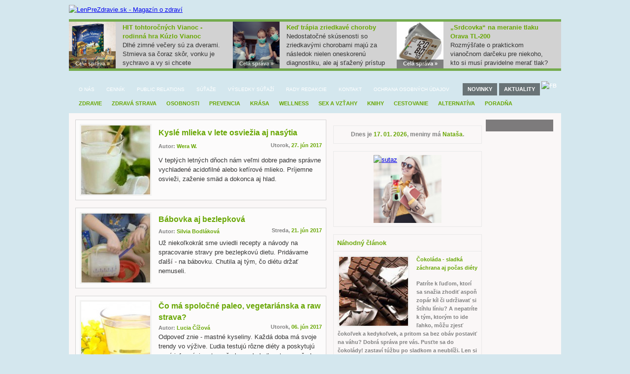

--- FILE ---
content_type: text/html; charset=UTF-8
request_url: http://www.lenprezdravie.sk/kategoria-38-c-18.html
body_size: 30391
content:
<!DOCTYPE html PUBLIC "-//W3C//DTD XHTML 1.0 Transitional//EN" "http://www.w3.org/TR/xhtml1/DTD/xhtml1-transitional.dtd">
<html xmlns="http://www.w3.org/1999/xhtml" xmlns:fb="http://ogp.me/ns/fb#" >
<head>
<meta http-equiv="Content-Type" content="text/html; charset=utf-8" />

<title>
Zdravá strava - LenPreZdravie.sk
</title>





<meta name="description" content="Roky bežia a náš organizmus sa postupne zanáša rôznymi nestrávenými zbytkami. Naše ladviny neustále &quot;makajú&quot; a filtrujú krv od solí, rôznych jedov a vôbec všetkého, čo znežčisťuje naše telo. 

	Môžete im - ladvinám -  v tomto čistení pomôcť. Obstarajte si kučeravý petržlen." />


<link rel="stylesheet" type="text/css" href="style.css?v=1" />
<link href="css/default.css" rel="stylesheet" type="text/css" />

<!-- detektor chrome -->

<!-- jquery pre ilustracne foto -->
<script type="text/javascript" src="http://ajax.googleapis.com/ajax/libs/jquery/1.6.1/jquery.min.js"></script>
<!-- jquery pre ilustracne foto -->
<script type="text/javascript" src="http://www.lenprezdravie.sk/ckeditor/ckeditor.js"></script>

<script type="text/javascript" src="js/jquery.imgareaselect.min.js"></script>

<!-- featured -->
	<script type="text/javascript" src="js/scripts.js"></script>
    <link rel="stylesheet" type="text/css" href="featured.css" />
     <!--[if lt IE 7]>
    <style type="text/css">
      .featured .text li {
      background:none;
      background-color:#000;

      }
    </style>
    <![endif]-->
<!-- featured -->
<!-- FANCYBOX -->

	<script type="text/javascript" src="./fancybox/jquery.mousewheel-3.0.4.pack.js"></script>
<script type="text/javascript" src="./fancybox/jquery.fancybox-1.3.4.pack.js"></script>
	<link rel="stylesheet" type="text/css" href="./fancybox/jquery.fancybox-1.3.4.css" media="screen" />

	<script type="text/javascript">
		function fancybox() {
			/*
			*   Examples - images
			*/


			$("a.galeria").fancybox({
				'overlayShow'	: false,
				'transitionIn'	: 'elastic',
				'transitionOut'	: 'elastic',
				'titlePosition' 	: 'over'
			});;


		};
	</script>
<!-- FANCYBOX -->

<!-- jwplayer -->
<script type="text/javascript" src="/jwplayer/jwplayer.js"></script>
<!-- jwplayer -->

<!-- Sutaze - striedajuce ikonky -->
<script type="text/javascript">
function fadeout()
{
$("div#poradna2").filter(':not(:animated)').toggle("normal");
$("div#sutaz1").filter(':not(:animated)').toggle("normal");
$("div#sutaz2").filter(':not(:animated)').toggle("normal");
$("div#sutaz3").filter(':not(:animated)').toggle("normal");
$("div#sutaz4").filter(':not(:animated)').toggle("normal");
$("div#sutaz5").filter(':not(:animated)').toggle("normal");
$("div#sutaz6").filter(':not(:animated)').toggle("normal");
$("div#sutaz7").filter(':not(:animated)').toggle("normal");
$("div#sutaz8").filter(':not(:animated)').toggle("normal");
$("div#sutaz9").filter(':not(:animated)').toggle("normal");
$("div#sutaz10").filter(':not(:animated)').toggle("normal");
$("div#sutaz11").filter(':not(:animated)').toggle("normal");
$("div#sutaz12").filter(':not(:animated)').toggle("normal");
$("div#sutaz13").filter(':not(:animated)').toggle("normal");
$("div#sutaz14").filter(':not(:animated)').toggle("normal");
$("div#sutaz15").filter(':not(:animated)').toggle("normal");
$("div#sutaz16").filter(':not(:animated)').toggle("normal");
$("div#sutaz17").filter(':not(:animated)').toggle("normal");
$("div#sutaz18").filter(':not(:animated)').toggle("normal");
}

$(function inverval(){
  setInterval('fadeout()',3000);

});
</script>
<!-- Sutaze - striedajuce ikonky -->

<!-- smooth marquee -->
<script type="text/javascript" src="js/smooth-marquee.js"></script>
    <script type="text/javascript">
    <!--
    $(function () {
        // basic version is: $('div.demo marquee').marquee() - but we're doing some sexy extras

        $('div.demo marquee').marquee('pointer').mouseover(function () {
            $(this).trigger('stop');
        }).mouseout(function () {
            $(this).trigger('start');
        }).mousemove(function (event) {
            if ($(this).data('drag') == true) {
                this.scrollLeft = $(this).data('scrollX') + ($(this).data('x') - event.clientX);
            }
        }).mousedown(function (event) {
            $(this).data('drag', true).data('x', event.clientX).data('scrollX', this.scrollLeft);
        }).mouseup(function () {
            $(this).data('drag', false);
        });
    });
    //-->
    </script>
<script type="text/javascript">

$(function marquee(){
  $('marquee').marquee();

});
</script>
<!-- smooth marquee -->

<!-- SWFUPLOAD -->


<!-- SWFUPLOAD -->
<!-- skript podkategorie -->
<script type="text/javascript">
function podkategorie() {
var timeout    = 1500;
var closetimer = 0;
var ddmenuitem = 0;

function menu2_open()
{  menu2_canceltimer();
   menu2_close();
   ddmenuitem = $(this).find('ul').css('visibility', 'visible');}

function menu2_close()
{  if(ddmenuitem) ddmenuitem.css('visibility', 'hidden');}

function menu2_timer()
{  closetimer = window.setTimeout(menu2_close, timeout);}

function menu2_canceltimer()
{  if(closetimer)
   {  window.clearTimeout(closetimer);
      closetimer = null;}}

$(document).ready(function()
{  $('#menu2 > li').bind('mouseover', menu2_open)
   $('#menu2 > li').bind('mouseout',  menu2_timer)});

document.onclick = menu2_close;
}
</script>
<!-- skript podkategorie -->

<!-- WOM -->
<script type="text/javascript" src="js/WOM.js"></script>

<script type="text/javascript">
        womAdd('fancybox()');
						womAdd('podkategorie()');
				womOn();
	</script>
<!-- WOM -->

<SCRIPT TYPE="text/javascript" LANGUAGE="JavaScript">
<!--
//	JS strings
	var l_lang = "sk_SK";
	var l_sel_date = "Vyber dátum";
	var l_not_allowed = "Tento dátum neni povolený na výber";
//	Long Month Names
	var l_january = "január";
	var l_february = "február";
	var l_march = "marec";
	var l_april = "apríl";
	var l_may = "máj";
	var l_june = "jún";
	var l_july = "júl";
	var l_august = "august";
	var l_september = "september";
	var l_october = "október";
	var l_november = "november";
	var l_december = "december";
if(l_lang == "el_GR"){
//	Date Month Names Greek
	var l_januaryu = "January";
	var l_februaryu = "February";
	var l_marchu = "March";
	var l_aprilu = "April";
	var l_mayu = "May";
	var l_juneu = "June";
	var l_julyu = "July";
	var l_augustu = "August";
	var l_septemberu = "September";
	var l_octoberu = "September";
	var l_novemberu = "November";
	var l_decemberu = "December";
}
//	Short Month Names
	var s_jan = "01";
	var s_feb = "02";
	var s_mar = "03";
	var s_apr = "04";
	var s_may = "05";
	var s_jun = "06";
	var s_jul = "07";
	var s_aug = "08";
	var s_sep = "09";
	var s_oct = "10";
	var s_nov = "11";
	var s_dec = "12";
//	Long Day Names
	var l_monday = "pondelok";
	var l_tuesday = "utorok";
	var l_wednesday = "streda";
	var l_thursday = "štvrtok";
	var l_friday = "piatok";
	var l_saturday = "sobota";
	var l_sunday = "nedela";
//	Short Day Names
	var s_mon = "Po";
	var s_tue = "Ut";
	var s_wed = "St";
	var s_thu = "Št";
	var s_fri = "Pi";
	var s_sat = "So";
	var s_sun = "Ne";
// -->
</SCRIPT>
<script language="javascript" src="calendar/calendar.js"></script>
<script type="text/javascript">
$(document).ready(function(){
  setInterval (function(){

	      $("ul#pr li:eq(0)").filter(':not(:animated)').animate({marginLeft: "-=333px"},{easing:"swing",duration:1000});
	if ($("ul#pr li:eq(0)").css("margin-left") <= 0+"px")
  {
	  $("ul#pr li:eq(0)").animate({marginLeft: "999px"},0);

		   }
        $("ul#pr li:eq(1)").filter(':not(:animated)').animate({marginLeft: "-=333px"},{easing:"swing",duration:1000});
	if ($("ul#pr li:eq(1)").css("margin-left") <= 0+"px")
  {
	  $("ul#pr li:eq(1)").animate({marginLeft: "999px"},0);

		   }
        $("ul#pr li:eq(2)").filter(':not(:animated)').animate({marginLeft: "-=333px"},{easing:"swing",duration:1000});
	if ($("ul#pr li:eq(2)").css("margin-left") <= 0+"px")
  {
	  $("ul#pr li:eq(2)").animate({marginLeft: "999px"},0);

		   }
        $("ul#pr li:eq(3)").filter(':not(:animated)').animate({marginLeft: "-=333px"},{easing:"swing",duration:1000});
	if ($("ul#pr li:eq(3)").css("margin-left") <= 0+"px")
  {
	  $("ul#pr li:eq(3)").animate({marginLeft: "999px"},0);

		   }
        $("ul#pr li:eq(4)").filter(':not(:animated)').animate({marginLeft: "-=333px"},{easing:"swing",duration:1000});
	if ($("ul#pr li:eq(4)").css("margin-left") <= 0+"px")
  {
	  $("ul#pr li:eq(4)").animate({marginLeft: "999px"},0);

		   }
      },8000);
});
</script>
<!-- google analytics -->

<!-- google analytics -->
<script type="text/javascript">

  var _gaq = _gaq || [];
  _gaq.push(['_setAccount', 'UA-37031303-1']);
  _gaq.push(['_trackPageview']);

  (function() {
    var ga = document.createElement('script'); ga.type = 'text/javascript'; ga.async = true;
    ga.src = ('https:' == document.location.protocol ? 'https://ssl' : 'http://www') + '.google-analytics.com/ga.js';
    var s = document.getElementsByTagName('script')[0]; s.parentNode.insertBefore(ga, s);
  })();

</script>
<script type="text/javascript">
function recordOutboundLink(link, category, action) {
try {
var myTracker=_gat._getTrackerByName();
_gaq.push(['myTracker._trackEvent', category , action ]);
setTimeout('document.location = "' + link.href + '"', 100)
}catch(err){}
}
</script>
<!--<a href="http://www.example.com" onClick="recordOutboundLink(this, 'Outbound Links', 'example.com');return false;">-->

<!-- (C)2000-2012 Gemius SA - gemiusAudience / lenprezdravie.sk / Ostatne -->
<script type="text/javascript">
<!--//--><![CDATA[//><!--
var pp_gemius_identifier = new String('B71FNC_a4dSbVvxJOKHhGvTGXhvphCO8ORRVjUIwCSn..7');
//--><!]]>
</script>
<script type="text/javascript" src="http://gask.hit.gemius.pl/xgemius_ls.js"></script>

</head>


<body style="background-color:#d4e7ee; color:#333; font-size:13px; line-height:19px;">
<a href="http://lenprezeny.sk" target="_blank"><div id="lenprezeny"></div></a>
<a href="http://lenprechlapov.sk" target="_blank"><div id="lenprechlapov"></div></a>
<a href="http://www.lenposlovensku.sk" target="_blank"><div id="lenposlovensku"></div></a>


<!--[if lte IE 7]>
<div style="display:none">
<![endif]-->
<!--
<div style="position:fixed; left:50%; margin-left:500px; top:227px;">

<object classid="clsid:d27cdb6e-ae6d-11cf-96b8-444553540000" codebase="http://fpdownload.macromedia.com/pub/shockwave/cabs/flash/swflash.cab#version=8,0,0,0" width="120" height="351" id="reklama/canon7.swf" align="middle">
<param name="allowScriptAccess" value="sameDomain" />
<param name="movie" value="reklama/canon7.swf" /><param name="quality" value="high" /><param name="bgcolor" value="#f5f4f5" /><embed src="reklama/canon7.swf" quality="high" bgcolor="#000" width="120" height="351" name="canon7.swf" align="middle" allowScriptAccess="sameDomain" type="application/x-shockwave-flash" pluginspage="http://www.macromedia.com/go/getflashplayer" />
</object>




</div>
-->
<!--
<div style="position:fixed; left:50%; margin-left:-536px; bottom:44px;">

<a href="http://www.facebook.com/pages/Len-pre-%C5%BEeny/209232579121025" target="_blank"><img src="images/fb.png" width="36" height="40" border="0" alt="facebook" /></a>

</div>
-->

<!--[if lte IE 7]>
</div>
<![endif]-->
<div align="center">
<table width="1000" cellpadding="0" cellspacing="0">

<!-- hlava -->
<tr><td style="height:110px">
<table width="1000" cellpadding="0" cellspacing="0" style="padding-top:10px">
<tr>
<td align="left" style="padding-left:0px"><a href="http://www.lenprezdravie.sk/"><img src="images/logo.jpg" alt="LenPreZdravie.sk - Magazín o zdraví" border="0" /></a></td>
</tr>

<tr>
<td>


<div style="margin-top:10px"></div>

<table cellpadding="0" cellspacing="0" style="width:1000px; height:95px; margin-bottom:14px; margin-top:8px; overflow:hidden; line-height:18px; background:#d2d2d2; ">
<tr>
<td width="100%" align="left">

<div style="height:5px; width:1000px; overflow:hidden; position:relative; background-color:#74ab4d">
</div>
<div style="height:95px; width:999px; overflow:hidden; position:relative">
<ul id="pr">
<li style="position:absolute; margin-left:0px"><table width="100%" cellpadding="0" cellspacing="0"><tr><td align="left" width="95" style="vertical-align:top"><div><img src="http://lenprezdravie.sk/album/spravy/thumbnail_1668939257.jpg" alt=" HIT tohtoročných Vianoc  - rodinná hra Kúzlo Vianoc" width="95" height="95" /></div><div style="margin-top:-18px; position:absolute; width:95px; height:18px; background-color:#000; opacity:0.5;filter:alpha(opacity=50)" class="biela" align="center"><a href="clanok-5768.html">Celá správa »</a></div></td><td style="padding-left:5px; padding-right:5px; vertical-align:top"><img src="images/pasik5.gif"  width="1" height="95" /></td><td width="238" style="padding:3px; vertical-align:middle"><div class="cervena2"> HIT tohtoročných Vianoc  - rodinná hra Kúzlo Vianoc</div>
<div>Dlhé zimné večery sú za dverami. Stmieva sa čoraz skôr, vonku je sychravo a vy si chcete zmysluplne užiť čas so svojimi blízkymi v teple domova. Máme pre vás tip.  Vyskúšajte spolu s rodinou, priateľmi alebo návštevou novú spoločenskú hru Kúzlo Vianoc z vydavateľstva Familium. </div>
</td></tr></table></li>
<li style="position:absolute; margin-left:333px"><table width="100%" cellpadding="0" cellspacing="0"><tr><td align="left" width="95" style="vertical-align:top"><div><img src="http://lenprezdravie.sk/album/spravy/thumbnail_1517845612.jpg" alt="Keď trápia zriedkavé choroby" width="95" height="95" /></div><div style="margin-top:-18px; position:absolute; width:95px; height:18px; background-color:#000; opacity:0.5;filter:alpha(opacity=50)" class="biela" align="center"><a href="clanok-4405.html">Celá správa »</a></div></td><td style="padding-left:5px; padding-right:5px; vertical-align:top"><img src="images/pasik5.gif"  width="1" height="95" /></td><td width="238" style="padding:3px; vertical-align:middle"><div class="cervena2">Keď trápia zriedkavé choroby</div>
<div>Nedostatočné skúsenosti so zriedkavými chorobami majú za následok nielen oneskorenú diagnostiku, ale aj sťažený prístup k liečbe. </div>
</td></tr></table></li>
<li style="position:absolute; margin-left:666px"><table width="100%" cellpadding="0" cellspacing="0"><tr><td align="left" width="95" style="vertical-align:top"><div><img src="http://lenprezdravie.sk/album/spravy/thumbnail_1543565591.jpg" alt=" „Srdcovka“ na meranie tlaku Orava TL-200" width="95" height="95" /></div><div style="margin-top:-18px; position:absolute; width:95px; height:18px; background-color:#000; opacity:0.5;filter:alpha(opacity=50)" class="biela" align="center"><a href="clanok-4698.html">Celá správa »</a></div></td><td style="padding-left:5px; padding-right:5px; vertical-align:top"><img src="images/pasik5.gif"  width="1" height="95" /></td><td width="238" style="padding:3px; vertical-align:middle"><div class="cervena2"> „Srdcovka“ na meranie tlaku Orava TL-200</div>
<div>Rozmýšľate o praktickom vianočnom darčeku pre niekoho, kto si musí pravidelne merať tlak? V tom prípade ho poteší a príde mu vhod ...</div>
</td></tr></table></li>
<li style="position:absolute; margin-left:999px"><table width="100%" cellpadding="0" cellspacing="0"><tr><td align="left" width="95" style="vertical-align:top"><div><img src="http://lenprezdravie.sk/album/spravy/thumbnail_1543565458.jpg" alt="Saforelle rešpektuje intímnu ženskú zónu" width="95" height="95" /></div><div style="margin-top:-18px; position:absolute; width:95px; height:18px; background-color:#000; opacity:0.5;filter:alpha(opacity=50)" class="biela" align="center"><a href="clanok-4699.html">Celá správa »</a></div></td><td style="padding-left:5px; padding-right:5px; vertical-align:top"><img src="images/pasik5.gif"  width="1" height="95" /></td><td width="238" style="padding:3px; vertical-align:middle"><div class="cervena2">Saforelle rešpektuje intímnu ženskú zónu</div>
<div>Darujte na Vianoce mame, sestre, či kamarátke darček, ktorý ju bude denne rozmaznávať a dopraje jej skvelý pocit ženskosti. </div>
</td></tr></table></li>
</ul>
</div>
<div style="height:5px; width:1000px; overflow:hidden; position:relative; background-color:#74ab4d">
</div>

</td>
</tr>
</table>

</td>
</tr>

</table>
</td></tr>
<!-- hlava -->

<!-- menu -->
<tr><td style="height:33px; background-image:url(images/bg_menu_red.gif); background-repeat:repeat-x; padding-left:10px;" align="left">
<div id="menu1"><ul>
<li class="kategoria-10"><a href="kategoria-10-t-1.html">O nás</a></li>
<li class="kategoria-13"><a href="kategoria-13-t-1.html">Cenník</a></li>
<li class="kategoria-45"><a href="kategoria-45-c-1.html">Public Relations</a></li>
<li class="kategoria-35"><a href="kategoria-35-c-1.html">Súťaže</a></li>
<li class="kategoria-60"><a href="kategoria-60-t-1.html">Výsledky súťaží</a></li>
<li class="kategoria-50"><a href="kategoria-50-c-1.html">Rady redakcie</a></li>
<li class="kategoria-11"><a href="kategoria-11-t-1.html">Kontakt</a></li>
<li class="kategoria-67"><a href="kategoria-67-c-1.html">Novinky</a></li>
<li class="kategoria-68"><a href="kategoria-68-c-1.html">Aktuality</a></li>
<li class="kategoria-84"><a href="kategoria-84-t-1.html">Ochrana osobných údajov</a></li>
</ul><div class="news-wrapper">
	<div><a href="#tabulka_novinky">Novinky</a></div>
	<div><a href="#tabulka_aktuality">Aktuality</a></div>
</div>
<script>
$(function() {
  $('a[href*=#]:not([href=#])').click(function() {
    if (location.pathname.replace(/^\//,'') == this.pathname.replace(/^\//,'') && location.hostname == this.hostname) {
      var target = $(this.hash);
      target = target.length ? target : $('[name=' + this.hash.slice(1) +']');
      if (target.length) {
        $('html,body').animate({
          scrollTop: target.offset().top
        }, 1000);
        return false;
      }
    }
  });
});
</script>

<div style="position:relative; margin-top:-33px; margin-left:950px;"><a href="http://www.facebook.com/lenprezdravie" target="_blank"><img src="images/fb2.png" width="33" height="33" alt="fb" /></a></div></div>
</td></tr>
<tr><td style="height:39px; background-image:url(images/bg_menu2.gif); background-repeat:repeat; padding-left:10px" align="left">
<ul id="menu2">
<li><a href="kategoria-3-c-1.html">Zdravie</a>


</li>
<li><a href="kategoria-38-c-1.html">Zdravá strava</a>


</li>
<li><a href="kategoria-66-c-1.html">Osobnosti</a>


</li>
<li><a href="kategoria-41-c-1.html">Prevencia</a>


</li>
<li><a href="kategoria-42-c-1.html">Krása</a>


</li>
<li><a href="kategoria-48-c-1.html">Wellness </a>


</li>
<li><a href="kategoria-51-c-1.html">Sex a vzťahy</a>


</li>
<li><a href="kategoria-56-c-1.html">Knihy</a>


</li>
<li><a href="kategoria-6-c-1.html">Cestovanie</a>


</li>
<li><a href="kategoria-8-c-1.html">Alternatíva</a>

<ul><li><a href="kategoria-63-c-1.html">Cesta</a></li>
<li><a href="kategoria-64-c-1.html">Mystika</a></li>
<li><a href="kategoria-65-c-1.html">Alternatívna liečba</a></li>
</ul>
</li>
<li><a href="kategoria-69-c-1.html">Poradňa</a>

<ul><li><a href="kategoria-71-c-1.html">Vzťahy</a></li>
<li><a href="kategoria-72-c-1.html">Zdravie</a></li>
<li><a href="kategoria-73-c-1.html">On a ona</a></li>
<li><a href="kategoria-74-c-1.html">Rodičia a deti</a></li>
<li><a href="kategoria-75-c-1.html">Kariéra</a></li>
<li><a href="kategoria-76-c-1.html">Hľadám sa</a></li>
<li><a href="kategoria-77-c-1.html">Zuby a choroby</a></li>
<li><a href="kategoria-78-c-1.html">Vlasy a nechty</a></li>
<li><a href="kategoria-79-c-1.html">Gynekológ a materstvo</a></li>
<li><a href="kategoria-80-c-1.html">Srdce a tlak</a></li>
<li><a href="kategoria-81-c-1.html">Diabetes</a></li>
<li><a href="kategoria-82-c-1.html">Kĺby</a></li>
<li><a href="kategoria-83-c-1.html">Trápi vás</a></li>
</ul>
</li>

</ul></td></tr>

<!-- menu -->

<!-- telo -->
<tr><td style="background-color:#faf7f7;" align="left">
<table width="1000" cellpadding="0" cellspacing="0">

<tr>

<td width="510" style="padding:13px; padding-bottom:0px; padding-right:10px; vertical-align:top" align="left">
<!-- lavy panel -->







<!-- titulná strana -->
<!-- konkretny clanok -->

<!-- kategoria -->

<table cellpadding="0" cellspacing="0" width="510">
<tr>

<td align="right" style="vertical-align:top;" rowspan="2">




<table cellpadding="0" cellspacing="0" class="tabulkaP2">
<tr>
<td id="t1" align="left">

<table cellpadding="0" cellspacing="0" width="100%">
	<tr>
  		<td rowspan="3" style="vertical-align:top"><a href="clanok-1884.html" style="text-decoration:none;"><img src="album/titulka/thumbnail-kysle-mlieka-v-lete-osviezia-aj-nasytia-155403.jpg"  alt="Kyslé mlieka v lete osviežia aj nasýtia" align="left" style="border:3px #f2f2f1 solid; margin-right:14px; margin-bottom:5px"></a>
        </td>

		<td align="left" colspan="2">
<h1 class="nadpis"><a href="clanok-1884.html" class="nadpis" style="text-decoration:none; font-size:16px">Kyslé mlieka v lete osviežia aj nasýtia</a></h1>
		</td>
	</tr>
	<tr>
		<td style="padding-top:2px; vertical-align:top" align="left">
<div class="siva">Autor: <a href="autor-Wera W.-1.html">Wera W.</a></div></td>
		</td>
		<td align="right" style="vertical-align:top"><div class="siva">Utorok, <a href="den-1498514400-1.html">27. jún 2017</a></div>
        </td>
   </tr>
   <tr>
   		<td align="left" colspan="2" style="vertical-align:top">
<p style="text-decoration:none">
<p>
	 </p>
<p>
	 </p>
<p>
	V teplých letných dňoch nám veľmi dobre padne správne vychladené acidofilné alebo kefírové mlieko. Príjemne osvieži, zaženie smäd a dokonca aj hlad.</p>
</p>

		</td>
	</tr>
</table>

</td>
</tr>

</table>

<table cellpadding="0" cellspacing="0" class="tabulkaP2">
<tr>
<td id="t1" align="left">

<table cellpadding="0" cellspacing="0" width="100%">
	<tr>
  		<td rowspan="3" style="vertical-align:top"><a href="clanok-1867.html" style="text-decoration:none;"><img src="album/titulka/thumbnail-mama-silvia-odporuca-174626.jpg"  alt="Bábovka aj bezlepková" align="left" style="border:3px #f2f2f1 solid; margin-right:14px; margin-bottom:5px"></a>
        </td>

		<td align="left" colspan="2">
<h1 class="nadpis"><a href="clanok-1867.html" class="nadpis" style="text-decoration:none; font-size:16px">Bábovka aj bezlepková</a></h1>
		</td>
	</tr>
	<tr>
		<td style="padding-top:2px; vertical-align:top" align="left">
<div class="siva">Autor: <a href="autor-Silvia Bodláková-1.html">Silvia Bodláková</a></div></td>
		</td>
		<td align="right" style="vertical-align:top"><div class="siva">Streda, <a href="den-1497996000-1.html">21. jún 2017</a></div>
        </td>
   </tr>
   <tr>
   		<td align="left" colspan="2" style="vertical-align:top">
<p style="text-decoration:none">
<p>
	Už niekoľkokrát sme uviedli recepty a návody na spracovanie stravy pre bezlepkovú dietu. Pridávame ďalší - na bábovku. Chutila aj tým, čo diétu držať nemuseli.</p>
</p>

		</td>
	</tr>
</table>

</td>
</tr>

</table>

<table cellpadding="0" cellspacing="0" class="tabulkaP2">
<tr>
<td id="t1" align="left">

<table cellpadding="0" cellspacing="0" width="100%">
	<tr>
  		<td rowspan="3" style="vertical-align:top"><a href="clanok-4018.html" style="text-decoration:none;"><img src="album/titulka/thumbnail-co-ma-spolocne-paleo-vegetarianska-a-raw-strava--203722.jpg"  alt="Čo má spoločné paleo, vegetariánska a raw strava? " align="left" style="border:3px #f2f2f1 solid; margin-right:14px; margin-bottom:5px"></a>
        </td>

		<td align="left" colspan="2">
<h1 class="nadpis"><a href="clanok-4018.html" class="nadpis" style="text-decoration:none; font-size:16px">Čo má spoločné paleo, vegetariánska a raw strava? </a></h1>
		</td>
	</tr>
	<tr>
		<td style="padding-top:2px; vertical-align:top" align="left">
<div class="siva">Autor: <a href="autor-Lucia Čížová-1.html">Lucia Čížová</a></div></td>
		</td>
		<td align="right" style="vertical-align:top"><div class="siva">Utorok, <a href="den-1496700000-1.html">06. jún 2017</a></div>
        </td>
   </tr>
   <tr>
   		<td align="left" colspan="2" style="vertical-align:top">
<p style="text-decoration:none">
<p>
	Odpoveď znie - mastné kyseliny. Každá doba má svoje trendy vo výžive. Ľudia testujú rôzne diéty a poskytujú nové informácie o tom, čo by malo byť v strave a čo by malo byť vylúčené. Nikdy ešte asi nebolo toľko trendov vo ...</p>

		</td>
	</tr>
</table>

</td>
</tr>

</table>

<table cellpadding="0" cellspacing="0" class="tabulkaP2">
<tr>
<td id="t1" align="left">

<table cellpadding="0" cellspacing="0" width="100%">
	<tr>
  		<td rowspan="3" style="vertical-align:top"><a href="clanok-2899.html" style="text-decoration:none;"><img src="album/titulka/thumbnail--preco-su-dzusy-a-pyre-dobre-pre-vasu-rodinu-200834.jpg"  alt=" Prečo sú džúsy a pyré dobré pre vašu rodinu?" align="left" style="border:3px #f2f2f1 solid; margin-right:14px; margin-bottom:5px"></a>
        </td>

		<td align="left" colspan="2">
<h1 class="nadpis"><a href="clanok-2899.html" class="nadpis" style="text-decoration:none; font-size:16px"> Prečo sú džúsy a pyré dobré pre vašu rodinu?</a></h1>
		</td>
	</tr>
	<tr>
		<td style="padding-top:2px; vertical-align:top" align="left">
<div class="siva">Autor: <a href="autor-Zuzana Z.-1.html">Zuzana Z.</a></div></td>
		</td>
		<td align="right" style="vertical-align:top"><div class="siva">Utorok, <a href="den-1495490400-1.html">23. máj 2017</a></div>
        </td>
   </tr>
   <tr>
   		<td align="left" colspan="2" style="vertical-align:top">
<p style="text-decoration:none">
<p>
	Podľa názorov odborníkov, sa správna výživa v  detstve a v dospelosti u nás neskôr prejaví v podobe dobrej fyzickej kondície a vitálnej staroby. A tu sa priestor aj na konzumáciu džúsov a pyré. Sú dôležitými zložkami dobrej,...</p>

		</td>
	</tr>
</table>

</td>
</tr>

</table>

<table cellpadding="0" cellspacing="0" class="tabulkaP2">
<tr>
<td id="t1" align="left">

<table cellpadding="0" cellspacing="0" width="100%">
	<tr>
  		<td rowspan="3" style="vertical-align:top"><a href="clanok-2921.html" style="text-decoration:none;"><img src="album/titulka/thumbnail-dnes-je-svetovy-den-celiakie--pozrite-si-aktualne-statistiky--115623.jpg"  alt="Počet celiatikov stále rastie" align="left" style="border:3px #f2f2f1 solid; margin-right:14px; margin-bottom:5px"></a>
        </td>

		<td align="left" colspan="2">
<h1 class="nadpis"><a href="clanok-2921.html" class="nadpis" style="text-decoration:none; font-size:16px">Počet celiatikov stále rastie</a></h1>
		</td>
	</tr>
	<tr>
		<td style="padding-top:2px; vertical-align:top" align="left">
<div class="siva">Autor: <a href="autor-Tomáš T.-1.html">Tomáš T.</a></div></td>
		</td>
		<td align="right" style="vertical-align:top"><div class="siva">Štvrtok, <a href="den-1495058400-1.html">18. máj 2017</a></div>
        </td>
   </tr>
   <tr>
   		<td align="left" colspan="2" style="vertical-align:top">
<p style="text-decoration:none">
<p>
	Pacientov so zistenou celiakiou z roka na rok pribúda. To hovoria štatistiky ale aj skúsenosti každého z nás. Veď kto by vo svojom okolí nepoznal aspoň jedného známeho, kto je odkázaný na bezlepkovú stravu. </p>
</p>

		</td>
	</tr>
</table>

</td>
</tr>

</table>

<table cellpadding="0" cellspacing="0" class="tabulkaP2">
<tr>
<td id="t1" align="left">

<table cellpadding="0" cellspacing="0" width="100%">
	<tr>
  		<td rowspan="3" style="vertical-align:top"><a href="clanok-3994.html" style="text-decoration:none;"><img src="album/titulka/thumbnail-nie-je-hit-ako-hit-104428.jpg"  alt="Nie je HIT ako hit" align="left" style="border:3px #f2f2f1 solid; margin-right:14px; margin-bottom:5px"></a>
        </td>

		<td align="left" colspan="2">
<h1 class="nadpis"><a href="clanok-3994.html" class="nadpis" style="text-decoration:none; font-size:16px">Nie je HIT ako hit</a></h1>
		</td>
	</tr>
	<tr>
		<td style="padding-top:2px; vertical-align:top" align="left">
<div class="siva">Autor: <a href="autor-Janka Trebulová, výživová poradkyňa-1.html">Janka Trebulová, výživová poradkyňa</a></div></td>
		</td>
		<td align="right" style="vertical-align:top"><div class="siva">Streda, <a href="den-1494972000-1.html">17. máj 2017</a></div>
        </td>
   </tr>
   <tr>
   		<td align="left" colspan="2" style="vertical-align:top">
<p style="text-decoration:none">
<p>
	HIT. 1V prvom momente si väčšina z nás predstaví nejakú super pieseň, ktorú si všetci pospevujú a všetci ju poznajú. To je ten lepší prípad. HIT však pre mnohých z nás znamená zmeniť svoj životný štýl, prístup k sebe sa...</p>

		</td>
	</tr>
</table>

</td>
</tr>

</table>

<table cellpadding="0" cellspacing="0" class="tabulkaP2">
<tr>
<td id="t1" align="left">

<table cellpadding="0" cellspacing="0" width="100%">
	<tr>
  		<td rowspan="3" style="vertical-align:top"><a href="clanok-3983.html" style="text-decoration:none;"><img src="album/titulka/thumbnail-svetla-romantickeho-mesta--095021.jpg"  alt="Čo sú to omega-3 a 6 mastné kyseliny?" align="left" style="border:3px #f2f2f1 solid; margin-right:14px; margin-bottom:5px"></a>
        </td>

		<td align="left" colspan="2">
<h1 class="nadpis"><a href="clanok-3983.html" class="nadpis" style="text-decoration:none; font-size:16px">Čo sú to omega-3 a 6 mastné kyseliny?</a></h1>
		</td>
	</tr>
	<tr>
		<td style="padding-top:2px; vertical-align:top" align="left">
<div class="siva">Autor: <a href="autor-Lucia Čížová-1.html">Lucia Čížová</a></div></td>
		</td>
		<td align="right" style="vertical-align:top"><div class="siva">Piatok, <a href="den-1493935200-1.html">05. máj 2017</a></div>
        </td>
   </tr>
   <tr>
   		<td align="left" colspan="2" style="vertical-align:top">
<p style="text-decoration:none">
<p>
	Čoraz častejšie sa hovorí o úlohe nenasýtených mastných kyselín v strave. Čo to vlastne je? Ak podporujú omega-3 a 6 mastné kyseliny fungovanie organizmu a v ktorých produktoch a výrobkoch sa nachádzajú?</p>
</p>

		</td>
	</tr>
</table>

</td>
</tr>

</table>

<table cellpadding="0" cellspacing="0" class="tabulkaP2">
<tr>
<td id="t1" align="left">

<table cellpadding="0" cellspacing="0" width="100%">
	<tr>
  		<td rowspan="3" style="vertical-align:top"><a href="clanok-1692.html" style="text-decoration:none;"><img src="album/titulka/thumbnail-pecieme-bezlepkovo-spolu-s-detmi-175817.jpg"  alt="Pečieme bezlepkovo spolu s deťmi" align="left" style="border:3px #f2f2f1 solid; margin-right:14px; margin-bottom:5px"></a>
        </td>

		<td align="left" colspan="2">
<h1 class="nadpis"><a href="clanok-1692.html" class="nadpis" style="text-decoration:none; font-size:16px">Pečieme bezlepkovo spolu s deťmi</a></h1>
		</td>
	</tr>
	<tr>
		<td style="padding-top:2px; vertical-align:top" align="left">
<div class="siva">Autor: <a href="autor-Silvia Bodláková-1.html">Silvia Bodláková</a></div></td>
		</td>
		<td align="right" style="vertical-align:top"><div class="siva">Sobota, <a href="den-1492207200-1.html">15. apríl 2017</a></div>
        </td>
   </tr>
   <tr>
   		<td align="left" colspan="2" style="vertical-align:top">
<p style="text-decoration:none">
<p>
	 </p>
<p>
	Ponúkam zopár receptov, ktoré som vymyslela od kedy sa snažím dodržiavať bezlepkovú diétu. Sú to pochutiny, ktoré zjedli aj moje deti, napriek tomu, že oni diétu nepotrebujú. </p>
</p>

		</td>
	</tr>
</table>

</td>
</tr>

</table>

<table cellpadding="0" cellspacing="0" class="tabulkaP2">
<tr>
<td id="t1" align="left">

<table cellpadding="0" cellspacing="0" width="100%">
	<tr>
  		<td rowspan="3" style="vertical-align:top"><a href="clanok-3929.html" style="text-decoration:none;"><img src="album/titulka/thumbnail-na-slovensku-stupol-pocet-objednavok-donasky-jedla-o-450--154947.jpg"  alt="Na Slovensku stúpol počet objednávok donášky jedla o 450 %" align="left" style="border:3px #f2f2f1 solid; margin-right:14px; margin-bottom:5px"></a>
        </td>

		<td align="left" colspan="2">
<h1 class="nadpis"><a href="clanok-3929.html" class="nadpis" style="text-decoration:none; font-size:16px">Na Slovensku stúpol počet objednávok donášky jedla o 450 %</a></h1>
		</td>
	</tr>
	<tr>
		<td style="padding-top:2px; vertical-align:top" align="left">
<div class="siva">Autor: <a href="autor-Petra S.-1.html">Petra S.</a></div></td>
		</td>
		<td align="right" style="vertical-align:top"><div class="siva">Sobota, <a href="den-1490396400-1.html">25. marec 2017</a></div>
        </td>
   </tr>
   <tr>
   		<td align="left" colspan="2" style="vertical-align:top">
<p style="text-decoration:none">
<p>
	Online služby na rozvoz jedla zažívajú na Slovensku obrovský boom. Podľa jedného z najväčších portálov pre donášku jedál z reštaurácií DajmeJedlo.sk stúpol priemerný počet objednávok mesačne vlani o 450 % oproti roku 2015...</p>

		</td>
	</tr>
</table>

</td>
</tr>

</table>

<table cellpadding="0" cellspacing="0" class="tabulkaP2">
<tr>
<td id="t1" align="left">

<table cellpadding="0" cellspacing="0" width="100%">
	<tr>
  		<td rowspan="3" style="vertical-align:top"><a href="clanok-3909.html" style="text-decoration:none;"><img src="album/titulka/thumbnail-repkovy-olej-v-boji-proti-civilizacnym-chorobam-120212.jpg"  alt="Repkový olej v boji proti civilizačným chorobám" align="left" style="border:3px #f2f2f1 solid; margin-right:14px; margin-bottom:5px"></a>
        </td>

		<td align="left" colspan="2">
<h1 class="nadpis"><a href="clanok-3909.html" class="nadpis" style="text-decoration:none; font-size:16px">Repkový olej v boji proti civilizačným chorobám</a></h1>
		</td>
	</tr>
	<tr>
		<td style="padding-top:2px; vertical-align:top" align="left">
<div class="siva">Autor: <a href="autor-Peter Barnáš -1.html">Peter Barnáš </a></div></td>
		</td>
		<td align="right" style="vertical-align:top"><div class="siva">Štvrtok, <a href="den-1489618800-1.html">16. marec 2017</a></div>
        </td>
   </tr>
   <tr>
   		<td align="left" colspan="2" style="vertical-align:top">
<p style="text-decoration:none">
<p>
	Neustále sa zvyšuje počet prípadov neinfekčných ochorení vyskytujúcich sa vo vyspelých spoločnostiach, inak známych ako civilizačné choroby. Ako už názov napovedá, vznik týchto chorôb a ich vývoj je úzko spätý so životný...</p>

		</td>
	</tr>
</table>

</td>
</tr>

</table>
<table cellpadding="0" cellspacing="0" class="tabulka3P">
<tr>
<td id="t1" align="center">
<div align='center'><div class='cervena'>Strana: &nbsp;<a href="kategoria-38-c-1.html ">1</a> &nbsp;<a href="kategoria-38-c-2.html ">2</a> &nbsp;<a href="kategoria-38-c-3.html ">3</a> &nbsp;<a href="kategoria-38-c-4.html ">4</a> &nbsp;<a href="kategoria-38-c-5.html ">5</a> &nbsp;<a href="kategoria-38-c-6.html ">6</a> &nbsp;<a href="kategoria-38-c-7.html ">7</a> &nbsp;<a href="kategoria-38-c-8.html ">8</a> &nbsp;<a href="kategoria-38-c-9.html ">9</a> &nbsp;<a href="kategoria-38-c-10.html ">10</a> &nbsp;<a href="kategoria-38-c-11.html ">11</a> &nbsp;<a href="kategoria-38-c-12.html ">12</a> &nbsp;<a href="kategoria-38-c-13.html ">13</a> &nbsp;<a href="kategoria-38-c-14.html ">14</a> &nbsp;<a href="kategoria-38-c-15.html ">15</a> &nbsp;<a href="kategoria-38-c-16.html ">16</a> &nbsp;<a href="kategoria-38-c-17.html ">17</a> &nbsp;18 &nbsp;<a href="kategoria-38-c-19.html ">19</a> &nbsp;<a href="kategoria-38-c-20.html ">20</a> &nbsp;<a href="kategoria-38-c-21.html ">21</a> &nbsp;<a href="kategoria-38-c-22.html ">22</a> &nbsp;<a href="kategoria-38-c-23.html ">23</a> &nbsp;<a href="kategoria-38-c-24.html ">24</a> </div></div></td>
</tr>
</table>
</td>
</tr>
<tr>
<td style="background-color:faf7f7; height:15px"></td>
</tr>
</table>


<!-- autor -->

<!-- datum -->


<!-- reklama -->






<!-- lavy panel -->
</td>

<td width="302" style="padding:13px; padding-left:0px; padding-right:0px; padding-bottom:0px; vertical-align:top" align="left">
<!-- pravy panel -->

﻿  <!-- reklama -->
<!-- <div style="margin-top: -19px; margin-bottom: 34px">
	<a href="http://www.spiritslovakia.sk/tissot/" target="_blank" onClick="_gaq.push(['_trackEvent', 'External Link', 'Tissot']);">
		<img src="/reklama/tissot-300x600-1704.gif" alt="" />
	</a>
</div> -->
<!-- <div style="margin-top: -19px; margin-bottom: 34px">
  <iframe onClick="_gaq.push(['_trackEvent', 'External Link', 'tissot']);" src="http://www.lenprezdravie.sk/reklama/tour-de-france/index.html" width="300" height="600" scrolling="no" frameborder="0"></iframe>
</div> -->

<div style="margin-top:-19px"></div>

<!--
<div class="tissot" style="padding-bottom: 15px">
  <object classid="clsid:d27cdb6e-ae6d-11cf-96b8-444553540000" codebase="http://fpdownload.macromedia.com/pub/shockwave/cabs/flash/swflash.cab#version=8,0,0,0" width="300" height="600" align="middle">
  <param name="allowScriptAccess" value="sameDomain" />
  <param name="movie" value="reklama/300x600.swf" /><param name="quality" value="high" /><param name="wmode" value="opaque" /><param name="bgcolor" value="#f5f4f5" />
  <embed src="reklama/300x600.swf" wmode="opaque" quality="high" bgcolor="#f5f4f5" width="300" height="600" align="middle" allowScriptAccess="sameDomain" type="application/x-shockwave-flash" pluginspage="http://www.macromedia.com/go/getflashplayer" />
    </object>
    <a href="http://cielo.sk/tissot/t-sport/quickster/?p=2" target="_blank" onClick="_gaq.push(['_trackEvent', 'External Link', 'Tissot']);"><div style="position:relative; margin-top:-600px; width:300px; height:600px; z-index:999"></div></a>
</div> -->



<!-- reklama -->

<!-- meniny -->
<table cellpadding="0" cellspacing="0" class="tabulka4" style="margin-top: 12px">
<tr>
<td id="t1" align="center" style="font-size:12px">
<div class="siva2">
Dnes je <span class="cervena2">17. 01. 2026</span>, meniny má <span class='cervena2'> Nataša</span>.</div>

</td>
</tr>
</table>

<!--
<table class="tabulka4" cellpadding="0" cellspacing="0">
<tbody><tr>
<td align="center">
<a href="http://www.ciganskybasavel.sk/" target="_blank"  onClick="_gaq.push(['_trackEvent', 'External Link', 'basavel']);"><img src="reklama/basavel.jpg" width="300"></a>
</td>
</tr>
</tbody></table>
-->

<!--
<table cellpadding="0" cellspacing="0" class="tabulka4">
<tr>
<td align="center">
<object classid="clsid:d27cdb6e-ae6d-11cf-96b8-444553540000" codebase="http://fpdownload.macromedia.com/pub/shockwave/cabs/flash/swflash.cab#version=8,0,0,0" width="300" height="100" align="middle">
<param name="allowScriptAccess" value="sameDomain" />
<param name="movie" value="reklama/o_kvapku_lepsi-2013_300x100.swf" /><param name="quality" value="high" /><param name="wmode" value="opaque" /><param name="bgcolor" value="#f5f4f5" />
<embed src="reklama/o_kvapku_lepsi-2013_300x100.swf" wmode="opaque" quality="high" bgcolor="#f5f4f5" width="300" height="100" align="middle" allowScriptAccess="sameDomain" type="application/x-shockwave-flash" pluginspage="http://www.macromedia.com/go/getflashplayer" />
  </object>
  <a href="http://www.kvapkanadeje.sk/index.php/aktuality/kvapka-nadeje-golf-cup-2013.html" target="_blank" onClick="_gaq.push(['_trackEvent', 'External Link', 'O kvapku lepsi']);"><div style="position:relative; margin-top:-100px; width:300px; height:100px; z-index:999"></div></a>
</td>
</tr>
</table>
-->


<!-- sutaze -->
<table cellpadding="0" cellspacing="0" class="tabulka4">
<tr>
<td id="t1" align="center" style="padding:5px">
<table cellpadding="0" cellspacing="0">
<tr>
<td align="left" style="padding:2px"><div><a href="clanok-6508.html"><img src="album/titulka/thumbnail-smoothie-so-sebou--priprava-doma-mix-kdekolvek-184926.jpg" alt="Smoothie so sebou – príprava doma, mix kdekoľvek" width="138" height="138" border="0" /></a></div>
<div id="sutaz1" style="margin-top:-138px; display:none; position:absolute"><a href="clanok-6508.html">
  <img src="images/sutaz.jpg" width="138" height="138px" border="0" alt="sutaz" /></a></div>
  </td>
    </tr>
  </table>

</td>
</tr>
</table>

<!-- stromcek -->
 <!--[if lt IE 7]>
 <div style="display:none">
 <![endif]-->
<!--   <iframe src="http://www.lenprezdravie.sk/iframe-stromcek.php" width="300" height="706" scrolling="no" frameborder="0"></iframe>
 --> <!--[if lt IE 7]>
 </div>
 <![endif]-->

<!-- reklama -->






<!-- nahodny clanok -->

<table cellpadding="0" cellspacing="0" class="tabulka2">
<tr>
<td id="t1" class="cervena2" align="left">Náhodný článok</td>
</tr>
<tr>
<td id="t2" align="center">
<div class="siva" align="left">
<a href="clanok-3517.html" style="text-decoration:none;"><img src="album/titulka/thumbnail-cokolada---sladka-zachrana-aj-pocas-diety-120605.jpg" alt="Čokoláda - sladká záchrana aj počas diéty" align="left" style="border:3px #f2f2f1 solid; margin-right:14px; margin-bottom:5px"></a>
<a href="clanok-3517.html">Čokoláda - sladká záchrana aj počas diéty</a><br />
<div style="padding-top:15px" class="siva">
	Patríte k ľuďom, ktorí sa snažia zhodiť aspoň zopár kíl či udržiavať si štíhlu líniu? A nepatríte k tým, ktorým to ide ľahko, môžu zjesť čokoľvek a&nbsp;kedykoľvek, a&nbsp;pritom sa bez obáv postaviť na váhu? Dobrá správa pre vás. Pusťte sa do čokolády! zastaví túžbu po sladkom a neublíži. Len si treba vybrať tú správnu.&nbsp;
</div>
</div>

</td>
</tr>
</table>







<!-- najcitanejsie clanky -->
<table cellpadding="0" cellspacing="0" class="tabulka2c">
<tr>
<td id="t1" style="color:#FFF; font-weight:bold" align="left">Najčítanejšie články</td>
</tr>
<tr>
<td id="t2" align="left">
<div class="biela"><a href="clanok-5983.html">Chováte sliepky? Vďaka tomuto triku budú znášať 2-krát toľko vajec!</a><br />

<a href="clanok-1433.html">Pýtame sa sexuologičky: Je v poriadku, že ten váš pozerá porno?</a><br />

<a href="clanok-3940.html">Máte biele škvrny na zuboch?</a><br />

<a href="clanok-3563.html">Tajomná púštna rastlina – ruža z Jericha nikdy nezvädne </a><br />

<a href="clanok-4406.html">Sila prírody - lopúch, pýr a púpava</a><br />

<a href="clanok-3476.html">Bradavica versus kurie oko</a><br />

<a href="clanok-1860.html">Liečivé magnety</a><br />

<a href="clanok-3736.html">Čarovné korenie - škorica, klinček, badián...</a><br />

<a href="clanok-1749.html">Liečivé nápoje pre srdce</a><br />

<a href="clanok-2284.html">Liečivé účinky imela</a><br />

</div>
</td>
</tr>
</table>


<!-- reklama -->



<!-- facebook like box -->
<table cellpadding="0" cellspacing="0" class="tabulka2">
<tr>
<td id="t1" class="cervena2" align="left">
<div id="fb-root"></div>
<script src="http://connect.facebook.net/sk_SK/all.js#xfbml=1"></script><fb:like-box href="http://www.facebook.com/lenprezdravie" width="290" show_faces="true" border_color="#e9e9e9" stream="false" header="true"></fb:like-box>
</td></tr></table>
<div style="margin-bottom:15px"></div>




<!-- Horoskop -->
<table cellpadding="0" cellspacing="0" class="tabulka2">
<tr>
<td id="t1" class="cervena2" align="left">Horoskop na dnešný deň</td>
</tr>
<tr>
<td id="t2" align="left">
<div align="center">
<iframe frameborder="0" scrolling="no" src="http://widget.moneo.sk/?width=295&height=195&border=y&bgh=faf7f7&fch=808080&fsh=11&bgb=faf7f7&fcb=808080&fsb=11&ico=small3" style="width:280px;height:190px;border:solid 1px #faf7f7;"></iframe><div><span class="siva"><a href="http://www.moneo.sk/horoskopy/" target="_blank">Horoskopy</a> od Moneo.sk</span></div>
	</div>
</td>
</tr>
</table>

<!-- reklama -->

<!-- reklama -->


<!-- reklama -->


<!-- cestovny poriadok -->
<table cellpadding="0" cellspacing="0" class="tabulka2c">
<tr>
<td id="t1" style="color:#FFF; font-weight:bold" align="left">Cestovný poriadok</td>
</tr>
<tr>
<td id="t2" align="left">
<div align="center">

<table border="0" cellpadding="0" cellspacing="0" width="150"><form id="cp" name="cp" method="get" action="http://cp.atlas.sk/vlakbus/spojenie/" target="_blank" style="display: inline;">
  <tr>
    <td style="padding-right:10px" ><div align="left" class="biela">Odkiaľ: </div></td>
    <td colspan="3" align="center" style="padding-bottom:6px"><div align="left"><input name="f" size="30" id="odkialkam" type="text" />
   </div></td>
    </tr>

    <tr>
    <td  style="padding-right:10px"><div align="left" class="biela">Kam: </div></td>

    <td colspan="3" align="center" style="padding-bottom:6px"><div align="left"><input name="t" size="30" id="odkialkam" type="text" />

   </div></td>
    </tr>

  <tr>
    <td width="90" style="padding-right:10px" ><div align="left" class="biela">Dátum:</div></td>
    <td width="60" > <div align="left">
              <input name="date" type="datum" id="textfield2" value="17.01.2026" maxlength="10" style="width:63px"/></div>  </td>
     <td align="right" > <div class="biela">&nbsp;Čas:&nbsp; </div></td><td align="right" ><input name="time" type="text" id="cas" value="10:51" maxlength="5" style="width:63px"/>
     </td>

        <input name="fs" value="0" type="hidden">
        <input name="ts" value="0" type="hidden">
        <input name="fc" value="-1" type="hidden">
        <input name="tc" value="1" type="hidden">
        <input name="direct" value="true" type="hidden">
        <input name="byarr" value="false" type="hidden">
        <input name="submit" value="true" type="hidden">
        <input name="af" value="false" type="hidden">
        <input name="Ing" value="S" type="hidden">


  </tr>
  <tr>
    <td colspan="4" style="padding-bottom:4px; padding-top:6px" align="left">

        <div align="left">
          <input type="submit" value="Vyhľadať spoj" />
        </div>        </td>
    </tr>

</form></table>
	</div>
</td>
</tr>
</table>

<!-- reklama -->


<!-- reklama -->


<!-- reklama -->

<!-- pravy panel -->
</td>
<td align="left" style="padding:13px; padding-left:7px; vertical-align:top;" width="137" height="100%">

<table cellpadding="0" cellspacing="0" height="100%" width="137" style="background-color:#7d7b7c;">
<tr>
<td style="padding:6px; vertical-align:top">
  <!--
<div style="padding-top:10px">
<a href="clanok-1586.html" target="_blank"><img src="sutaz/krups.jpg" width="125" alt="krups" border="none"></a>
</div>

<div style="padding-top:20px">
<a href="clanok-1603.html"><img src="reklama/Fizz.jpg" width="125" alt="fizz" border="none"></a>
</div>
-->
<!--
<a href="http://www.asiaspa.sk/" target="_blank"><div style="padding-top:20px">
<img src="sutaz/Palawi1.jpg" width="125" alt="Palawi" border="none">
<img src="sutaz/Palawi2.jpg" width="125" id="palawi2" alt="Palawi" border="none" style="position:relative; margin-top:-350px; opacity:0">
</div></a>

<script>
$('#palawi2').delay(4000).animate({opacity:1});
$('#palawi2').delay(4000).animate({opacity:0});
setInterval(function(){
$('#palawi2').delay(4000).animate({opacity:1});
$('#palawi2').delay(4000).animate({opacity:0});
}
,8000);
</script>
-->






  </td>
</tr>
<tr>
<td style="padding:6px; vertical-align:bottom">
 
  </td>
</tr>

</table>

</td>
</tr>

<tr>
<td colspan="3" style="padding:11px; padding-top:0px">
<!-- novinky -->

<table cellpadding="0" cellspacing="0" class="tabulka_novinky" id="tabulka_novinky">
<tr>
<td id="t1" class="nadpis" style="color:#FFF;" align="left"><a href="kategoria-67-c-1.html" style="float: right; padding-right:5px; line-height: 23px; font-size: 13px; color: white; font-weight: 400; text-decoration: none; margin-top:-1px;">Zobraziť všetky novinky</a><div>NOVINKY</div></td>
</tr>
<tr>
<td id="t2" align="left">
<div align="left">

<table cellspacing="0" cellspacing="0">
<tr>
<td width="309" style="padding:8px" align="left" valign="top">
<div style="position:relative; height:307px; width:308px; overflow:hidden">
<img src="album/titulka/thumbnail-kupte-2-elektrospotrebice-orava-a-treti-ziskate-zadarmo-ako-darcek-194015.jpg"  alt="Kúpte 2 elektrospotrebiče Orava a tretí získate zadarmo ako darček" width="95" height="95" style="border:1px #f2f2f1 solid; margin-right:4px; margin-bottom:5px" align="left" /><img src="images/pasik2.gif" alt="pasik" width="1" height="95" style="border:none; margin-right:8px; margin-bottom:5px" align="left" />
<div class="cervena2">Kúpte 2 elektrospotrebiče Orava a tretí získate zadarmo ako darček</div> 
<p>
	Obľúbená slovenská značka Orava vám teraz prináša atraktívnu akciu ako <span style="color: rgb(0, 128, 0);"><strong>stvorenú aj na kúpu vianočných darčekov.</strong></span> <a href="https://www.orava.eu/sk/dva-plus-jedna-zadarmo" target="_blank"><strong>Akcia 2 + 1 zadarmo</strong></a> spočíva v&nbsp;tom, že ak si do košíka v e-shope <a href="http://www.orava.eu/" target="_blank">www.orava.eu</a> vložíte dva rovnaké elektrospotrebiče, pribudne vám k&nbsp;nim rovnaký tretí pomocník s&nbsp;nulovou cenou ako darček.&nbsp;</p>
<p>
	Získate tak tri produkty len za cenu dvoch! Vyberať môžete z kuchynských pomocníkov, malých domácich spotrebičov, osobnej elektroniky aj doplnkov. Získajte tak napríklad <a href="https://www.orava.eu/sk/sonicka-elektricka-zubna-kefka-stomafresh" target="_blank">sonickú zubnú kefku Orava Stomafresh</a> pre seba, manžela aj pre vášho tínedžera, alebo <a href="https://www.orava.eu/sk/sonicka-elektricka-zubna-kefka-stomafresh" target="_blank">ultrazvukovú špachtličku na čistenie pleti Orava Venere-1</a> pre dcéru, sestru aj kamarátku.</p>
<p>
	&nbsp;</p>
<p>
	<img alt="" src="/album/clanok/images/Venere1_foto3(1).jpg" style="width: 400px; height: 200px; margin-left: 50px; margin-right: 50px;" /></p>
<p>
	&nbsp;</p>
<p>
	Alebo sa rozhodnete kúpiť <a href="https://www.orava.eu/sk/herne-sluchadla-livebass-2-c-gaming" target="_blank">herné slúchadlá Orava Livebass-2 Gaming</a> pre syna a&nbsp;dcéru? Pre synovca ich dostanete zadarmo! Možno vás osloví príležitosť podarovať pod vianočným stromčekom <a href="https://www.orava.eu/sk/strihacie-a-depilacne-strojceky" target="_blank">kvalitný strihač vlasov</a> svojmu mužovi, bratovi aj oteckovi.</p>
<p>
	&nbsp;</p>
<p>
	<img alt="" src="/album/clanok/images/VS-515_muz(1).png" style="width: 400px; height: 256px; margin-left: 50px; margin-right: 50px;" /></p>
<p>
	Nakupovať môžete aj rýchlovarné kanvice, vysávače, žehličky, elektrospotrebiče pre krásu aj pre zdravie. V&nbsp;každom prípade si tak zaobstaráte pred Vianocami v&nbsp;dostatočnom predstihu jeden kus vysokokvalitného elektrospotrebiča zadarmo, ako darček bez príplatku.</p>
<p>
	Neváhajte, akcia trvá do vypredania zásob v&nbsp;e-shope značky Orava.</p>
<p>
	<a href="http://www.orava.eu/" target="_blank"><strong>www.orava.eu</strong></a></p>
<p>
	&nbsp;</p>
<p>
	<strong><img alt="" src="/album/clanok/images/2+1 WEB SK.png" style="width: 400px; height: 167px; margin-left: 50px; margin-right: 50px;" /></strong></p>
</div>

<a href="http://www.lenprezdravie.sk/clanok-6468.html" style="color:#FFF; text-decoration: none"><div style="background-color:#b2b0b1; padding:3px; padding-left:8px; cursor:pointer" id="zobraz21">Zobraziť celú novinku</div></a>

</td>
<td width="309" style="padding:8px" align="left" valign="top">
<div style="position:relative; height:307px; width:308px; overflow:hidden">
<img src="album/titulka/thumbnail-maxi-vykon-na-malej-ploche-164015.jpg"  alt="Maxi výkon na malej ploche" width="95" height="95" style="border:1px #f2f2f1 solid; margin-right:4px; margin-bottom:5px" align="left" /><img src="images/pasik2.gif" alt="pasik" width="1" height="95" style="border:none; margin-right:8px; margin-bottom:5px" align="left" />
<div class="cervena2">Maxi výkon na malej ploche</div> 
<p>
	Máte veľa nápadov na varenie a&nbsp;pečenie, limituje vás však priestor? Do malých kuchýň, na chatu aj na internát je ako stvorené <a href="https://www.orava.eu/sk/elektricka-rura-s-dvojplatnickou-38l-elektra-c38" target="_blank"><strong>mini varné centrum Orava Elektra-C38</strong></a>. Táto šikovná kombinácia varnej rúry s&nbsp;dvojplatničkou vám umožní aj v&nbsp;stiesnenejších priestoroch plnohodnotne variť, piecť a grilovať.&nbsp;</p>
<p>
	Zatiaľ čo na väčšej varnej platni buble polievka a na menšej sa varí puding, v&nbsp;rúre môžete do chrumkava grilovať kurča alebo piecť pizzu. Bez problémov tak na tomto spotrebiči uvaríte paralelne hoci aj slávnostný nedeľný obed. Varné platne a&nbsp;rúra s&nbsp;objemom 38 litrov môžu byť v&nbsp;prevádzke samostatne aj súčasne, nastaviť si na nich môžete teplotu do 230 <sup>0</sup>C. Spotrebič s&nbsp;príkonom 1&nbsp;500 W má pribalený grilovací rošt a&nbsp;plech na pečenie.</p>
<p>
	Kúpite ho v&nbsp;e-shope značky Orava za 199 eur.</p>
<p>
	<a href="http://www.orava.eu/" target="_blank"><strong>www.orava.eu</strong></a></p>
<p>
	&nbsp;</p>
<p>
	<strong><img alt="" src="/album/clanok/images/Elektra-C38_pred.jpg" style="width: 495px; height: 330px;" /></strong></p>
</div>

<a href="http://www.lenprezdravie.sk/clanok-6466.html" style="color:#FFF; text-decoration: none"><div style="background-color:#b2b0b1; padding:3px; padding-left:8px; cursor:pointer" id="zobraz22">Zobraziť celú novinku</div></a>

</td>
<td width="309" style="padding:8px" align="left" valign="top">
<div style="position:relative; height:307px; width:308px; overflow:hidden">
<img src="album/titulka/thumbnail-dokonaly-spolocnik-na-pocuvanie-radia-aj-hudby-122832.jpg"  alt="Dokonalý spoločník na počúvanie rádia aj hudby" width="95" height="95" style="border:1px #f2f2f1 solid; margin-right:4px; margin-bottom:5px" align="left" /><img src="images/pasik2.gif" alt="pasik" width="1" height="95" style="border:none; margin-right:8px; margin-bottom:5px" align="left" />
<div class="cervena2">Dokonalý spoločník na počúvanie rádia aj hudby</div> 
<p>
	Vychutnajte si hudbu poriadne nahlas a v omračujúcej kvalite!&nbsp;<a href="https://www.orava.eu/sk/audio-bluetooth-system-capella-1b"><strong>Aktívny 2.1-kanálový reproduktorový systém s&nbsp;USB/Bluetooth rozhraním a&nbsp;SD/MMC slotom Orava Capella-1B</strong></a> nastolí u&nbsp;vás doma podmanivé kráľovstvo zvukov a&nbsp;hudby.&nbsp;</p>
<p>
	. Strhne vás svojou dynamickou reprodukciou s plnými basmi a vykreslením tónov.</p>
<p>
	Pri prehrávaní vašich osobných playlistov z mobilu, tabletu, či počítača vás roztancuje, reprodukciou vysielania FM rádií vám spríjemní všetko, čo doma robievate radi &ndash; od varenia až po lebedenie na gauči. Vďaka bezdrôtovej technológii Bluetooth ho bez použitia akýchkoľvek káblov spárujete so zdrojom hudby - tá zaznie nahlas v jasných, čistých tónoch, s vyladenými basmi a v strhujúcej dynamike. Prehráva aj MP3 a&nbsp;WMA súbory, má aktívny subwoofer, môže sa pochváliť kvalitným dreveným prevedením a&nbsp;jednoducho sa obsluhuje pomocou diaľkového ovládača. Vďaka tomuto modernému zvukovému systému si v pohodlí domova vytvoríte zvukovú kulisu a atmosféru blízku vášmu srdcu.<br />
	Kúpite ho v&nbsp;e-shope značky Orava za 99 eur.</p>
<p>
	<a href="http://www.orava.eu/" target="_blank"><strong>www.orava.eu</strong></a></p>
<p>
	&nbsp;</p>
<p>
	<strong><img alt="" src="/album/clanok/images/Capella_black.jpg" style="width: 495px; height: 283px;" /></strong></p>
</div>

<a href="http://www.lenprezdravie.sk/clanok-6464.html" style="color:#FFF; text-decoration: none"><div style="background-color:#b2b0b1; padding:3px; padding-left:8px; cursor:pointer" id="zobraz23">Zobraziť celú novinku</div></a>

</td>
</tr><tr><td width="309" style="padding:8px" align="left" valign="top">
<div style="position:relative; height:307px; width:308px; overflow:hidden">
<img src="album/titulka/thumbnail-mixitella--arasidy-karamel-a-stipka-soli-v-dokonalej-harmonii-202120.png"  alt="Mixitella – Arašidy, karamel a štipka soli v dokonalej harmónii" width="95" height="95" style="border:1px #f2f2f1 solid; margin-right:4px; margin-bottom:5px" align="left" /><img src="images/pasik2.gif" alt="pasik" width="1" height="95" style="border:none; margin-right:8px; margin-bottom:5px" align="left" />
<div class="cervena2">Mixitella – Arašidy, karamel a štipka soli v dokonalej harmónii</div> 
<p>
	<span style="color: rgb(165, 42, 42);"><strong>Mixitella &ndash; Arašídy so slaným karamelom&nbsp;</strong></span>je lahodné potešenie, ktoré si zamiluje celá rodina. Jemný krém z výberových pražených arašidov je doplnený bielou karamelovou čokoládou a drobnými zrniečkami himalájskej soli, čo vytvára dokonale vyváženú kombináciu sladkého a slaného.&nbsp;</p>
<p>
	&nbsp;</p>
<p>
	Vďaka svojej krémovej konzistencii sa skvele roztiera na pečivo, tortillu alebo ovocie, takže je ideálny na desiatu do školy či na rýchle občerstvenie doma. Bez umelých konzervantov a palmového oleja, so 70-perentého arašidového krému - to je porcia kvalitnej energie a skvelej chuti pre malých aj veľkých. Spravte deťom desiatu, ktorú si budú skutočne užívať- Mixitella ich prekvapí bohatou arašidovou chuťou a jemným karamelovým nádychom! Objednať si ju môžete na <a href="http://www.mixit.sk/" target="_blank">www.mixit.sk</a> za cenu 8,49 &euro;. Doprajte si porciu sladko-slanej radosti, ktorá poteší chuťové poháriky celej rodiny.</p>
<p>
	&nbsp;</p>
<p>
	<img alt="" src="/album/clanok/images/Mixitella(1).png" style="width: 400px; height: 300px; margin-left: 50px; margin-right: 50px;" /></p>
</div>

<a href="http://www.lenprezdravie.sk/clanok-6443.html" style="color:#FFF; text-decoration: none"><div style="background-color:#b2b0b1; padding:3px; padding-left:8px; cursor:pointer" id="zobraz24">Zobraziť celú novinku</div></a>

</td>
<td width="309" style="padding:8px" align="left" valign="top">
<div style="position:relative; height:307px; width:308px; overflow:hidden">
<img src="album/titulka/thumbnail-eso-v-kuchyni-162056.jpg"  alt="Eso v kuchyni" width="95" height="95" style="border:1px #f2f2f1 solid; margin-right:4px; margin-bottom:5px" align="left" /><img src="images/pasik2.gif" alt="pasik" width="1" height="95" style="border:none; margin-right:8px; margin-bottom:5px" align="left" />
<div class="cervena2">Eso v kuchyni</div> 
<p>
	&nbsp;</p>
<p>
	Varenie a&nbsp;pečenie je zábava, keď vo vašej kuchyni nechýba na slovo vzatý pomocník, ktorý sa nezastaví pred ničím a&nbsp;dokáže divy. Takým je horúca novinka z&nbsp;dielne slovenskej značky Orava &ndash; <a href="https://www.orava.eu/sk/kuchynsky-robot-2000-w-chef-3" target="_blank"><strong>multifunkčný</strong> <strong>kuchynský robot Orava Chef-3</strong></a>.&nbsp;</p>
<p>
	&nbsp;</p>
<p>
	Miesi, mieša, šľahá, mixuje aj melie mäso, takže ťažkú prácu v&nbsp;kuchyni si odpracuje za vás. S&nbsp;príkonom 2&nbsp;000 W a&nbsp;v&nbsp;šiestich rýchlostných stupňoch a&nbsp;režimom Pulse si to rozdá s&nbsp;potravinami od výmyslu sveta, aby z&nbsp;nich vyčaroval delikátne jedlo. Antikorová misa s&nbsp;objemom 5,5 litra a&nbsp;1,5-litrová nádoba mixéra sú pripravené na rôzne kuchynské zadania. Ochotne vám pomôže s&nbsp;vymiesením ťažkého kysnutého cesta na domáci chlieb, ale aj s&nbsp;vyšľahaním jemného krému do parížskych rožkov. V&nbsp;mixéri, ktorý je jeho súčasťou, pripravíte s&nbsp;ľahkosťou majstra kuchára krémové polievky, omáčky, nátierky, mliečne koktaily, detskú výživu aj miešané drinky. V&nbsp;mlynčeku na mäso, ktorý k&nbsp;robotu patrí tiež, zas pomeliete mäso na fašírku aj domáci hamburger. Tento kuchynský robot je vyrobený z&nbsp;vysokokvalitných materiálov, aby vám verne slúžil dlhé roky. Stane sa vaším rodinným pokladom, ktorý sa bude u&nbsp;vás doma dediť.</p>
<p>
	Orava Chef-3 kúpite v&nbsp;e-shope značky Orava za 249 eur.</p>
<p>
	<a href="/album/clanok/files/Chef-3bok7C.jpg"><strong>www.orava.eu</strong></a></p>
</div>

<a href="http://www.lenprezdravie.sk/clanok-6438.html" style="color:#FFF; text-decoration: none"><div style="background-color:#b2b0b1; padding:3px; padding-left:8px; cursor:pointer" id="zobraz25">Zobraziť celú novinku</div></a>

</td>
<td width="309" style="padding:8px" align="left" valign="top">
<div style="position:relative; height:307px; width:308px; overflow:hidden">
<img src="album/titulka/thumbnail-ked-vas-uz-vyvrtka-nevytoci-110445.jpg"  alt="Keď vás už vývrtka nevytočí" width="95" height="95" style="border:1px #f2f2f1 solid; margin-right:4px; margin-bottom:5px" align="left" /><img src="images/pasik2.gif" alt="pasik" width="1" height="95" style="border:none; margin-right:8px; margin-bottom:5px" align="left" />
<div class="cervena2">Keď vás už vývrtka nevytočí</div> 
<p>
	Otvoriť víno je niekedy hotová veda. Chce to nielen silu, ale aj šikovnosť, aby farebná tekutina s&nbsp;obsahom alkoholu neskončila na tričku, košeli či na obruse. Kto by sa už však dnes mordoval s&nbsp;klasickou vývrtkou, keď existuje šikovný pomocník pre všetkých milovníkov vína &ndash; <a href="https://www.orava.eu/sk/elektricka-vyvrtka-na-vino-wo-9" target="_blank"><strong>elektrická vývrtka na víno Orava WO-9</strong></a>!&nbsp;</p>
<p>
	&nbsp;</p>
<p>
	&nbsp;</p>
<p>
	Lahodný mok kráľov otvorí namiesto vás &ndash; rýchlo, bez</p>
<p>
	námahy <img alt="" src="/album/clanok/images/pexels-elly-fairytale-3893763(3).jpg" style="width: 200px; height: 300px; margin-left: 5px; margin-right: 5px; float: right;" />a&nbsp;nechcených farebných máp na oblečení. S&nbsp;touto prácičkou si poradí skôr, než stihnete pripraviť čaše na podnos.</p>
<p>
	&nbsp;</p>
<p>
	K&nbsp;vývrtke je pribalený aj orezávač fólie. Do zariadenia nemusíte kupovať baterky, vďaka zabudovanému akumulátoru ho jednoducho nabijete cez AC adaptér.</p>
<p>
	&nbsp;</p>
<p>
	Orava WO-9 kúpite v&nbsp;e-shope značky Orava za23,90 eur.</p>
<p>
	<a href="http://www.orava.eu/" target="_blank"><strong>www.orava.eu</strong></a></p>
</div>

<a href="http://www.lenprezdravie.sk/clanok-6427.html" style="color:#FFF; text-decoration: none"><div style="background-color:#b2b0b1; padding:3px; padding-left:8px; cursor:pointer" id="zobraz26">Zobraziť celú novinku</div></a>

</td>
</tr><tr><td width="309" style="padding:8px" align="left" valign="top">
<div style="position:relative; height:307px; width:308px; overflow:hidden">
<img src="album/titulka/thumbnail-samuraj-v-kuchyni-104601.jpg"  alt="Samuraj v kuchyni" width="95" height="95" style="border:1px #f2f2f1 solid; margin-right:4px; margin-bottom:5px" align="left" /><img src="images/pasik2.gif" alt="pasik" width="1" height="95" style="border:none; margin-right:8px; margin-bottom:5px" align="left" />
<div class="cervena2">Samuraj v kuchyni</div> 
<p>
	Varenie je neraz náročná činnosť, ktorá sa nezaobíde bez krájania surovín na drobné kúsky. A&nbsp;veru nakrájať cibuľku na kocôčky a&nbsp;kapustu na tenké pásiky môže byť poriadna drina. Preto je na nezaplatenie šikovný kuchynský elektrospotrebič, s&nbsp;ktorým je krájanie a&nbsp;mixovanie extra rýchle a&nbsp;nestojí vás žiadnu námahu.</p>
<p>
	&nbsp;</p>
<p>
	<a href="https://www.orava.eu/sk/elektricka-vyvrtka-na-vino-wo-9" target="_blank"><strong>Elektrický sekáčik a&nbsp;mixér 2 v&nbsp;1 Orava SE-303</strong></a> je pripravený expresne splniť vaše kuchynské zadania &ndash; seká na drobno a&nbsp;mixuje v&nbsp;dvoch rýchlostných <img alt="" src="/album/clanok/images/SE-303bok(2).jpg" style="width: 220px; height: 220px; margin-left: 5px; margin-right: 5px; float: right;" />stupňov s&nbsp;príkonom 350 W. Do sklenenej nádoby s&nbsp;objemom 1&nbsp;200 ml stačí vložiť surovinu a&nbsp;stlačiť spínač &ndash; &nbsp;a extra ostré sekacie nože z&nbsp;ušľachtilej ocele sekajú a&nbsp;mixujú za vás. V&nbsp;tomto pomocníkovi, ktorý sa stane vašou pravou rukou v&nbsp;kuchyni, pohodlne a&nbsp;bez námahy nasekáte čokoládu do koláča, orechy do kaše, cibuľku aj cesnak do zápražky aj ingrediencie do zeleninových i ovocných šalátov. Nezľakne sa ani mixovania, takže v&nbsp;ňom hravo vyčarujete domácu majonézu, omáčky, krémové polievky, nátierky, detské príkrmy aj osviežujúci letný drink. Kryt nádoby so silikónovým tesnením a&nbsp;gumená protišmyková podložka sa postarajú o&nbsp;to, aby sa sekanie a mixovanie zaobišli bez drobných kuchynských nehôd.</p>
<p>
	Orava SE-303 kúpite v&nbsp;e-shope značky Orava za 33,90 eur.</p>
<p>
	<a href="http://www.orava.eu/" target="_blank"><strong>www.orava.eu</strong></a></p>
</div>

<a href="http://www.lenprezdravie.sk/clanok-6426.html" style="color:#FFF; text-decoration: none"><div style="background-color:#b2b0b1; padding:3px; padding-left:8px; cursor:pointer" id="zobraz27">Zobraziť celú novinku</div></a>

</td>
<td width="309" style="padding:8px" align="left" valign="top">
<div style="position:relative; height:307px; width:308px; overflow:hidden">
<img src="album/titulka/thumbnail-zachrani-vas-pred-horucavou-114035.jpg"  alt="Zachráni vás pred horúčavou" width="95" height="95" style="border:1px #f2f2f1 solid; margin-right:4px; margin-bottom:5px" align="left" /><img src="images/pasik2.gif" alt="pasik" width="1" height="95" style="border:none; margin-right:8px; margin-bottom:5px" align="left" />
<div class="cervena2">Zachráni vás pred horúčavou</div> 
<p>
	Keď zavládnu v&nbsp;interiéri trópy, treba sa okamžite schladiť. Na to je ako stvorený malý, svižný a&nbsp;veľmi účinný <a href="https://www.orava.eu/sk/stolovy-ventilator-sf-100x" target="_blank"><strong>stolový ventilátor Orava SF-100 X</strong></a>, ktorý oceníte na expresné vychladenie interiéru doma aj v práci.&nbsp;</p>
<p>
	Vďaka kompaktným rozmerom nezaberie veľa miesta, no&nbsp;s&nbsp;prehriatym vzduchom dokáže divy. S&nbsp;priemerom vrtule 25 cm plynule osciluje doľava aj doprava, čo priaznivo vplýva na prúdenie vzduchu v&nbsp;miestnosti a&nbsp;chlad dostáva efektívne všade tam, kde &bdquo;to horí&ldquo;. Na výber má z&nbsp;troch rýchlostí chladenia a váži len 2,4 kg, takže ho ľahko prenesiete aj z&nbsp;miestnosti do miestnosti. Na prvý pohľad zaujme atraktívnym antikorovým dizajnom, ktorý sa hodí do každého interiéru. Počas práce ani pri oddychu vás nebude vyrušovať - spoľahlivo a&nbsp;ticho chladí vzduch s&nbsp;hlučnosťou len 46 dB (A).</p>
<p>
	Kúpite ho v&nbsp;e-shope značky Orava za 39,90 eur.</p>
<p>
	<a href="http://www.orava.eu/"><strong>www.orava.eu</strong></a></p>
<p>
	&nbsp;</p>
<p>
	<img alt="" src="/album/clanok/images/SF-200X kolaz.jpg" style="width: 495px; height: 330px;" /></p>
</div>

<a href="http://www.lenprezdravie.sk/clanok-6380.html" style="color:#FFF; text-decoration: none"><div style="background-color:#b2b0b1; padding:3px; padding-left:8px; cursor:pointer" id="zobraz28">Zobraziť celú novinku</div></a>

</td>
<td width="309" style="padding:8px" align="left" valign="top">
<div style="position:relative; height:307px; width:308px; overflow:hidden">
<img src="album/titulka/thumbnail-sikovna-vychytavka--expert-na-vyrobu-ladu-102114.jpg"  alt="Šikovná vychytávka : Expert na výrobu ľadu" width="95" height="95" style="border:1px #f2f2f1 solid; margin-right:4px; margin-bottom:5px" align="left" /><img src="images/pasik2.gif" alt="pasik" width="1" height="95" style="border:none; margin-right:8px; margin-bottom:5px" align="left" />
<div class="cervena2">Šikovná vychytávka : Expert na výrobu ľadu</div> 
<p>
	Organizujete doma párty, grilovačku či narodeninovú oslavu? Okrem jedla myslite aj na drinky. Pripravte hosťom mojito, margaritu i&nbsp;cosmopolitan v&nbsp;alko aj nealko verzii, doprajte im sviežu chuť džúsu či minerálky. Nezabudnite však na ľad, bez neho to nie je ono! Ochlaďte vo vedierku s&nbsp;ľadom aj víno a&nbsp;pivo. Ľad vysypte na tácku a takto servírujte kúsky ovocia, zeleniny a&nbsp;ryby &ndash; ostanú tak dlhšie svieže. Vyrobiť ľad v&nbsp;mrazničke dokáže každý, ako ho však mať dostatok, keď vás náhle prekvapí návšteva?&nbsp;</p>
<p>
	Vtedy oceníte služby <a href="/album/clanok/files/Orava IM-120_ok_lenprezdravie_sk(1).docx"><strong>prenosného elektrického výrobníka ľadu Orava IM-120</strong></a>, ktorý vám prvé kúsky ľadu vyčaruje už za 10 minút. Za 24 hodín zvládne pripraviť hotové ľadové kráľovstvo, až 12 kilo ľadu.</p>
<p>
	Pozor! Ak chcete mať istotu, že doma vyrobený ľad je pre zdravie bezpečný, používajte na jeho výrobu len pitnú alebo filtrovanú vodu, výrobník ľadu pravidelne čistite a&nbsp;vyhnite sa opätovnému zmrazeniu už roztopeného ľadu. Predídete tak kontaminácii vody baktériami.</p>
<p>
	&nbsp;</p>
<p>
	<img alt="" src="/album/clanok/images/Orava IM-120 lifestyle.jpg" style="width: 495px; height: 330px;" /></p>
<p>
	&nbsp;</p>
<p>
	Prenosný výrobník ľadu Orava IM-120 sa jednoducho obsluhuje dotykovými tlačidlami a vďaka najmodernejšej chladiacej technike vám svojou nízkou hlučnosťou nepokazí zážitok z&nbsp;párty. Cez priehľadné veko spotrebiča vidíte, koľko ľadu už máte k&nbsp;dispozícii. Vyberateľný košík a&nbsp;lopatka na ľad vám uľahčia servírovanie. Keď&nbsp; sa voda minie a&nbsp;zásobník je plný ľadu, zaznie zvuková signalizácia a&nbsp;spotrebič sa automaticky vypne. Vedeli ste, že vyrobený ľad môžete použiť aj na chod ventilátora či ochladzovača vzduchu? Orava IM-110 má kompaktné rozmery, aby sa zmestil aj na ten najmenší barový pult, a&nbsp;v&nbsp;e-shope značky Orava ho kúpite za 129 eur.</p>
<p>
	<a href="http://www.orava.eu/" target="_blank"><strong>www.orava.eu</strong></a></p>
<p>
	&nbsp;</p>
<p>
	&nbsp;</p>
</div>

<a href="http://www.lenprezdravie.sk/clanok-6377.html" style="color:#FFF; text-decoration: none"><div style="background-color:#b2b0b1; padding:3px; padding-left:8px; cursor:pointer" id="zobraz29">Zobraziť celú novinku</div></a>

</td>
</tr>
</table>

</div>
</td>
</tr>
</table>

<!-- udalosti -->

<table cellpadding="0" cellspacing="0" class="tabulka_novinky" id="tabulka_aktuality">
<tr>
<td id="t1" class="nadpis" style="color:#FFF;" align="left"><a href="kategoria-68-c-1.html" style="float: right; padding-right:5px; line-height: 23px; font-size: 13px; color: white; font-weight: 400; text-decoration: none; margin-top:-1px;">Zobraziť všetky aktuality</a><div>AKTUALITY</div></td>
</tr>
<tr>
<td id="t2" align="left">
<div align="left">

<table cellspacing="0" cellspacing="0">
<tr>
<td width="309" style="padding:8px" align="left" valign="top">
<div style="position:relative; height:307px; width:308px; overflow:hidden">
<img src="album/titulka/thumbnail-orava-spustila-svoj-black-friday-nevahajte-112150.jpg"  alt="Orava spustila svoj Black Friday, neváhajte" width="95" height="95" style="border:1px #f2f2f1 solid; margin-right:4px; margin-bottom:5px" align="left" /><img src="images/pasik2.gif" alt="pasik" width="1" height="95" style="border:none; margin-right:8px; margin-bottom:5px" align="left" />
<div class="cervena2">Orava spustila svoj Black Friday, neváhajte</div> 
<p>
	Obľúbená slovenská značka elektrospotrebičov <a href="https://www.orava.eu/sk/black-friday" target="_blank"><strong>Orava odštartovala svoj Black Friday</strong></a>, v&nbsp;ktorom ponúka <span style="color: rgb(178, 34, 34);"><strong>viac ako 130 domácich pomocníkov so zľavou až do 60 %.</strong></span> Využite túto limitovanú akciu a&nbsp;zadovážte sebe a&nbsp;svojim blízkym darčeky, ktoré potešia nielen pod vianočným stromčekom!&nbsp;</p>
<p>
	Kvalitné elektrospotrebiče, ktoré sú už niekoľko desaťročí obľúbenou súčasťou slovenských domácností, aj najmodernejšie vychytávky čiernej a&nbsp;bielej techniky teraz môžete kúpiť za extra výhodné ceny, kedy ušetríte aj niekoľko desiatok eur. Na výber máte širokú paletu elektrospotrebičov od kuchynských pomocníkov cez elektrospotrebiče na zábavu, upratovanie až po pomocníkov pre zdravie a&nbsp;krásny vzhľad.</p>
<p>
	&nbsp;</p>
<p>
	<img alt="" src="/album/clanok/images/Orava Black Friday titulka.png" style="width: 495px; height: 223px;" /></p>
<p>
	&nbsp;</p>
<p>
	Vyberte z&nbsp;nich pre každého člena svojej rodiny darček, ktorý pod vianočným stromčekom vyčaruje široký úsmev na tvári. Kúpte si multifunkčný kuchynský robot Orava Chef-1 na prípravu vianočných dobrôt o&nbsp;tretinu lacnejšie, obdarujte svoju sestru tvárovou saunou FI-300 so zľavou až 41 %, potešte svojho muža elektrickým grilom Grillchef-3 so zľavou 34 %, nadchnite svojich rodičov extra tichým a&nbsp;výkonným vysávačom Volcano so zľavou 39 %, prekvapte svojho tínedžera párty reproduktorom Crater-L so zľavou 25 %! Alebo sa rozhodnete pre rýchlovarnú kanvicu, žehličku na vlasy, sonický čistič pleti, bezkontaktný teplomer, hriankovač či masážny prístroj? Orava ponúka vo svojom sortimente viac, než si dokážete predstaviť. Neváhajte, akcia Orava Black Friday trvá len do vypredania zásob.</p>
<p>
	&nbsp;</p>
<p>
	<img alt="" src="/album/clanok/images/Orava VK3717_vsetky farby.jpg" style="width: 200px; height: 200px; float: left; margin-left: 20px; margin-right: 20px;" /><img alt="" src="/album/clanok/images/Orava_FI300_ok.jpg" style="width: 200px; height: 200px; margin-left: 20px; margin-right: 20px; float: right;" /></p>
<p>
	&nbsp;</p>
<p>
	&nbsp;</p>
<p>
	&nbsp;</p>
<p>
	&nbsp;</p>
<p>
	&nbsp;</p>
<p>
	&nbsp;</p>
<p>
	&nbsp;</p>
<p>
	&nbsp;</p>
<p>
	&nbsp;</p>
<p>
	&nbsp;</p>
<p>
	&nbsp;</p>
<p>
	<span style="font-size: 14px;"><span style="color: rgb(178, 34, 34);"><strong>Nakúpte a&nbsp;zapojte sa do súťaže o&nbsp;65-palcový Android Smart TV prijímač Orava!</strong></span></span></p>
<p>
	Keď v e-shope nakúpite tovar v&nbsp;hodnote aspoň 30 eur, automaticky budete zapojený do súťaže o&nbsp;<a href="https://www.orava.eu/sk/65-4k-android-smart-led-televizor-s-wifi-lt-andr65-c01" target="_blank">65-palcový 4K Android Smart LED TV s&nbsp;Wifi Orava LT-ANDR65 C01</a>&nbsp;<br />
	v&nbsp;cene 609 eur.&nbsp;Keď zrealizujete dvakrát nákup nad 30 eur svoje šance zdvojnásobíte, pri troch nákupoch&nbsp;nad 30 eur v čase trvania súťaže bude vaša šanca na výhru trojnásobná atď.&nbsp;Šťastný výherca sa svoje meno dozvie najneskôr 16.12. na webe Oravy, takže výherný televízor ho stihne potešiť pod vianočným stromčekom.</p>
<p>
	<a href="http://www.orava.eu/" target="_blank"><strong>www.orava.eu</strong></a></p>
<p>
	&nbsp;</p>
<p>
	<strong><img alt="" src="/album/clanok/images/Crater L.jpg" style="width: 200px; height: 179px; margin-left: 10px; margin-right: 10px; float: left;" /><img alt="" src="/album/clanok/images/Orava Grillchef-3.jpg" style="width: 200px; height: 170px; margin-left: 10px; margin-right: 10px; float: right;" /></strong></p>
</div>

<a href="http://www.lenprezdravie.sk/clanok-6479.html" style="color:#FFF; text-decoration: none"><div style="background-color:#b2b0b1; padding:3px; padding-left:8px; cursor:pointer" id="zobraz21">Zobraziť celú aktualitu</div></a>

</td>
<td width="309" style="padding:8px" align="left" valign="top">
<div style="position:relative; height:307px; width:308px; overflow:hidden">
<img src="album/titulka/thumbnail-susicka-potravin-aj-ohrievac--kupte-ich-teraz-vyhodne-v-posezonnom-vypredaji-orava-172215.jpg"  alt="Sušička potravín aj ohrievač – kúpte ich teraz výhodne v posezónnom výpredaji Orava" width="95" height="95" style="border:1px #f2f2f1 solid; margin-right:4px; margin-bottom:5px" align="left" /><img src="images/pasik2.gif" alt="pasik" width="1" height="95" style="border:none; margin-right:8px; margin-bottom:5px" align="left" />
<div class="cervena2">Sušička potravín aj ohrievač – kúpte ich teraz výhodne v posezónnom výpredaji Orava</div> 
<p>
	Leto skončilo a&nbsp;na trón zasadla jeseň. Obľúbená slovenská značka Orava teraz prichádza so svojím <a href="https://www.orava.eu/sk/posezonny-vypredaj?utm_source=Facebook&amp;utm_medium=cpc&amp;utm_campaign=%7B%7Bad.name%7D%7D" target="_blank"><strong>posezónnym výpredajom</strong></a>, v&nbsp;rámci ktorého ponúka <span style="color: rgb(178, 34, 34);"><strong>14 top produktov</strong> </span>od elektrického grilu cez sušičku potravín až po halogénový ohrievač za zvýhodnené ceny <strong>so<span style="color: rgb(178, 34, 34);"> zľavou až do 60 %.</span></strong></p>
<p>
	Využite túto skvelú príležitosť a&nbsp;zaobstarajte si šikovných pomocníkov na varenie, ohrev domácnosti, pre zdravie aj veselý život u&nbsp;vás doma. Posezónny výpredaj je ideálnou príležitosťou na skorý nákup vianočných darčekov pre vašich blízkych.</p>
<p>
	<span style="color: rgb(178, 34, 34);"><strong>Sauna na tvár</strong></span> Orava FI-120 AP so zľavou 20 % poteší vašu mamu, sestru aj kamarátku, ktorým záleží na poctivej dennej rutine a&nbsp;dôkladnej starostlivosti o&nbsp;pleť.<span style="color: rgb(178, 34, 34);"> <strong>Meteostanica</strong></span> s&nbsp;bezdrôtovým senzorom Orava Meteo-1 v&nbsp;29-percentnej zľave nadchne napríklad starého otca, zatiaľ čo svojho gurmánsky založeného manžela prekvapíte <span style="color: rgb(178, 34, 34);"><strong>digitálnym kontaktným grilom</strong></span> Orava Grillchef-3 s&nbsp;úsporou 34 %. <span style="color: rgb(178, 34, 34);"><strong>Ultrazvukový zvlhčovač vzduchu</strong></span> Orava HUM-42 s&nbsp;28 % zľavou sa u&nbsp;vás doma postará o&nbsp;prevoňanú klímu vhodnú na zdravé dýchanie aj počas vykurovacej sezóny, <span style="color: rgb(178, 34, 34);"><strong>kompresorový inhalátor</strong></span> Orava NE-31 so zľavou 25 % vám pomôže zvládnuť náročné obdobie jesenných viróz a<span style="color: rgb(178, 34, 34);">&nbsp;<strong>wifi/bluetooth reproduktor</strong> </span>Orava Pegasus-1 s&nbsp;neuveriteľnou, až 61-percentnou zľavou vás roztancuje a&nbsp;rozospieva do každého nového dňa.</p>
<p>
	<span style="color: rgb(178, 34, 34);">Posezónny výpredaj Orava potrvá v&nbsp;e-shope značky Orava do konca októbra alebo do vypredania zásob.</span></p>
<p>
	<a href="http://www.orava.eu/" target="_blank"><strong>www.orava.eu</strong></a></p>
<p>
	&nbsp;</p>
<p>
	<strong><img alt="" src="/album/clanok/images/Posezonny vypredaj Orava(1).jpg" style="width: 495px; height: 330px;" /></strong></p>
</div>

<a href="http://www.lenprezdravie.sk/clanok-6454.html" style="color:#FFF; text-decoration: none"><div style="background-color:#b2b0b1; padding:3px; padding-left:8px; cursor:pointer" id="zobraz22">Zobraziť celú aktualitu</div></a>

</td>
<td width="309" style="padding:8px" align="left" valign="top">
<div style="position:relative; height:307px; width:308px; overflow:hidden">
<img src="album/titulka/thumbnail-ceresne--bomba-pre-zdravie-a-ako-ich-lahko-odskostovat-105645.jpg"  alt="Čerešne – bomba pre zdravie a ako ich ľahko odskôstovať" width="95" height="95" style="border:1px #f2f2f1 solid; margin-right:4px; margin-bottom:5px" align="left" /><img src="images/pasik2.gif" alt="pasik" width="1" height="95" style="border:none; margin-right:8px; margin-bottom:5px" align="left" />
<div class="cervena2">Čerešne – bomba pre zdravie a ako ich ľahko odskôstovať</div> 
<p>
	Vedeli ste, že čerešne obsahujú množstvo vitamínov, minerálov a antioxidantov, ktoré priaznivo vplývajú na zdravie? Sú v&nbsp;nich bohato zastúpené flavonoidy, vitamín C a karotenoidy, ktoré chránia bunky pred poškodením voľnými radikálmi. Antioxidanty, ako je antokyanín, ktoré sa v&nbsp;čerešniach nachádzajú, majú protizápalové vlastnosti zmierňujúce bolesti spojené s artritídou alebo svalovým napätím.</p>
<p>
	Dokonca, čerešne zlepšujú spánok! Obsahujú totiž prírodný melatonín, ktorý reguluje spánkové cykly a pomáha pri nespavosti. Okrem toho podporujú trávenie, keďže obsahujú veľa vlákniny, ktorá zlepšuje črevnú peristaltiku a zabraňuje zápche. Čerešne majú schopnosť znižovaťriziko srdcových ochorení. Znižujú hladinu &bdquo;zlého&ldquo; LDL cholesterolu a krvný tlak, čím chránia srdcovo-cievny systém. A&nbsp;čo poteší aj dámy - pomáhajú regulovať hmotnosť. Sú nízkokalorické, môžu sa pochváliť vysokým obsahom vody a vlákniny, čo podporuje pocit sýtosti. Samozrejme, že najviac telu prospešných látok obsahujú v&nbsp;surovom stave. Ak ich varíte, robte tak čo najkratšie a&nbsp;na čo najnižšej teplote, aby stratili čo najmenej zo svojich živín.</p>
<p>
	&nbsp;</p>
<p>
	<img alt="" src="/album/clanok/images/pexels-pixabay-162804.jpg" style="width: 495px; height: 328px; margin-left: 5px; margin-right: 5px;" /></p>
<p>
	&nbsp;</p>
<p>
	Šťavnaté a&nbsp;chrumkavé na zahryznutie &ndash; také sú čerešne aj ich kyslejšie &bdquo;sestry&ldquo; višne. Tento dokonalý plod má len jednu nevýhodu &ndash; tvrdú kôstku, na ktorej sa dá aj vylomiť zub. Preto zaručene musí preč! O&nbsp;jednoduché a&nbsp;efektívne odstránenie kôstok z čerešní a&nbsp;višní sa bez zaváhania postará <a href="https://www.orava.eu/sk/odkostkovac-ceresni-a-visni-pr-01" target="_blank"><strong>spoľahlivý odkôstkovač Orava PR-01</strong></a>. Uľahčí vám prácu, ušetrí čas a&nbsp;navyše &ndash; čerešne ostanú krásne v&nbsp;celku. Má silný mechanizmus a&nbsp;vďaka silikónovej prísavke je poriadne upevnený k&nbsp;stolu, takže práca s&nbsp;ním je bezpečná a&nbsp;čerešne nemusíte naháňať okolo stola. Prístroj sa jednoducho obsluhuje a čistí.</p>
<p>
	Kúpite ho v&nbsp;e-shope značky Orava za 16,90 eur.</p>
<p>
	<a href="http://www.orava.eu/" target="_blank"><strong>www.orava.eu</strong></a></p>
<p>
	&nbsp;</p>
<p>
	<strong><img alt="" src="/album/clanok/images/Orava PR-01 s čerešňami.jpg" style="width: 495px; height: 311px; margin-left: 5px; margin-right: 5px;" /></strong></p>
</div>

<a href="http://www.lenprezdravie.sk/clanok-6378.html" style="color:#FFF; text-decoration: none"><div style="background-color:#b2b0b1; padding:3px; padding-left:8px; cursor:pointer" id="zobraz23">Zobraziť celú aktualitu</div></a>

</td>
</tr><tr><td width="309" style="padding:8px" align="left" valign="top">
<div style="position:relative; height:307px; width:308px; overflow:hidden">
<img src="album/titulka/thumbnail-dopyt-po-poistnej-ochrane-na-celom-svete-rastie-ukazala-sprava-allianz-171259.jpg"  alt="Dopyt po poistnej ochrane na celom svete rastie, ukázala správa Allianz" width="95" height="95" style="border:1px #f2f2f1 solid; margin-right:4px; margin-bottom:5px" align="left" /><img src="images/pasik2.gif" alt="pasik" width="1" height="95" style="border:none; margin-right:8px; margin-bottom:5px" align="left" />
<div class="cervena2">Dopyt po poistnej ochrane na celom svete rastie, ukázala správa Allianz</div> 
<p>
	<span style="color: rgb(0, 0, 128);"><strong>Celosvetový poistný sektor</strong>v&nbsp;roku 2024 <strong>stúpol o 8,6 percenta</strong>,</span> čo je viac ako rok predtým (8,2 percenta), keď dosiahol 7 biliónov eur. Najväčším segmentom bolo životné poistenie s&nbsp;príjmom 2,9 bilióna eur, nasledované poistením majetku a zodpovednosti a zdravotným poistením. Tieto závery priniesla najnovšia <a href="https://www.allianz.com/content/dam/onemarketing/azcom/Allianz_com/economic-research/publications/specials/en/2025/may/2025-05-27-global-insurance-report.pdf"><em>Allianz globálna správa o poistení 2025</em></a>, ktorá podrobne analyzuje vývoj poistných trhov vo svete.</p>
<p>
	<span style="font-size: 14px;"><span style="color: rgb(0, 0, 128);"><strong>Vyrovnaný nárast vo všetkých segmentoch</strong></span></span></p>
<p>
	Rast v oblasti poistenia majetku a zodpovednosti bol podporený hlavne Severnou Amerikou, ktorá tvorí viac ako polovicu poistného trhu a príjem z poistného tam vzrástol o vyše 8 percent. Západná Európa zaznamenala 6-percentný rast, zatiaľ čo ázijský trh bol menej dynamický, s rastom poistného na úrovni 4 percent.<span style="color: rgb(0, 0, 128);"> <strong>Životné poistenie stúplo o vyše 10 percen</strong>t, </span>najmä vďaka vysokým úrokovým sadzbám v USA a silným rastom v Ázii, na čele s Čínou. Vyššie úrokové sadzby sa odrazili aj na náraste dôchodkov a&nbsp;na zvýšení príjmu z poistného v západnej Európe o vyše 7 percent.</p>
<p>
	&nbsp;</p>
<p>
	<span style="font-size: 14px;"><span style="color: rgb(0, 0, 128);"><strong>Výrazné oživenie slovenského poistného trhu</strong></span></span></p>
<p>
	<span style="color: rgb(0, 0, 128);"><strong>Slovenský poistný trh&nbsp;</strong>sa v minulom roku zotavil, keď medziročne <strong>stúpol viac ako štvornásobne o 7,8 percenta</strong></span>. Celkový príjem z poistného u&nbsp;nás dosiahol 2 miliardy eur. Rast bol podporený poistením majetku a zodpovednosti, ktoré stúplo o 10,5 percenta, aj životným poistením. Očakáva sa, že trh životného poistenia sa vráti k rastu (+0,9 %), čo by bol prvý nárast od roku 2017. Napriek tomu zostáva trh životného poistenia u nás výrazne menší ako pred 15 rokmi. Zdravotné poistenie stúplo o takmer 15 percent, no naďalej ostáva najmenším segmentom s podielom okolo 8 percent.</p>
<p>
	&nbsp;</p>
<p>
	<span style="font-size: 14px;"><span style="color: rgb(0, 0, 128);"><strong>Vo výhľade rastúci dopyt po ochrane<br />
	</strong></span></span>Očakáva sa, že v&nbsp;nasledujúcich desiatich rokoch bude celkový globálny poistný trh rásť o&nbsp;5,3 percenta ročne, teda mierne nad ekonomickým rastom. Na Slovensku správa Allianz predpovedá rast poistného trhu o 4,9 percent ročne. Keďže rastúca potreba ochrany je globálnym fenoménom, poistný segment bude vykazovať solídne rastové miery na takmer všetkých trhoch. Vďaka vyšším úrokovým sadzbám je správa Allianz optimistická aj ohľadom životného poistenia, kde očakáva ročný rast na úrovni 5 percent.</p>
<p>
	&nbsp;</p>
<p>
	Geopolitické neistoty a obchodné napätie môžu ovplyvniť objem poistenia prostredníctvom slabšieho ekonomického rastu, spomalenia obchodu a vyšších kreditných a trhových rizík. Na druhej strane, ochranný efekt môže byť viditeľný, keďže firmy požadujú viac riešení riadenia rizík v tomto neistom a krízou postihnutom prostredí.<span style="color: rgb(0, 0, 128);"> <em>&bdquo;Poistenie zostáva rastovým odvetvím. Avšak, tento rast je z veľkej časti poháňaný nečinnosťou politiky: nedostatočné investície vedú k zvyšujúcim sa klimatickým škodám, zatiaľ čo oneskorené dôchodkové reformy vyžadujú vyššie úsilie o úspory zo strany jednotlivcov. Z dlhodobého hľadiska súkromný poistný priemysel nemôže niesť bremeno fungovania ako &bdquo;opravovňa&ldquo; spoločnosti. Iba spoluprácou budeme schopní čeliť veľkým výzvam dvojitej transformácie,&ldquo;</em> uviedol hlavný ekonóm Allianz <strong>Ludovic Subran.</strong></span></p>
<p>
	&nbsp;</p>
<p>
	<strong>Poistné*</strong></p>
<table border="1" cellpadding="0" cellspacing="0">
	<tbody>
		<tr>
			<td style="width:102px;height:19px;">
				<p>
					&nbsp;</p>
			</td>
			<td colspan="4" style="width:340px;height:19px;">
				<p align="center">
					<strong>V mld. eur</strong></p>
			</td>
			<td style="width:113px;height:19px;">
				<p align="center">
					<strong>ZRMR**</strong></p>
			</td>
		</tr>
		<tr>
			<td colspan="2" style="width:142px;height:19px;">
				<p>
					&nbsp;</p>
			</td>
			<td style="width:74px;height:19px;">
				<p align="center">
					<strong>2023</strong></p>
			</td>
			<td style="width:113px;height:19px;">
				<p align="center">
					<strong>2024</strong></p>
			</td>
			<td style="width:113px;height:19px;">
				<p align="center">
					<strong>2035</strong></p>
			</td>
			<td style="width:113px;height:19px;">
				<p align="center">
					<strong>2025 - 35 (%)</strong></p>
			</td>
		</tr>
		<tr>
			<td colspan="2" style="width:142px;height:19px;">
				<p>
					Západná Európa</p>
			</td>
			<td style="width:74px;height:19px;">
				<p align="center">
					1 460</p>
			</td>
			<td style="width:113px;height:19px;">
				<p align="center">
					1 557</p>
			</td>
			<td style="width:113px;height:19px;">
				<p align="center">
					2 318</p>
			</td>
			<td style="width:113px;height:19px;">
				<p align="center">
					3,7</p>
			</td>
		</tr>
		<tr>
			<td colspan="2" style="width:142px;height:19px;">
				<p>
					Východná Európa</p>
			</td>
			<td style="width:74px;height:19px;">
				<p align="center">
					53,8</p>
			</td>
			<td style="width:113px;height:19px;">
				<p align="center">
					67,3</p>
			</td>
			<td style="width:113px;height:19px;">
				<p align="center">
					170</p>
			</td>
			<td style="width:113px;height:19px;">
				<p align="center">
					8,8</p>
			</td>
		</tr>
		<tr>
			<td colspan="2" style="width:142px;height:19px;">
				<p>
					Slovensko</p>
			</td>
			<td style="width:74px;height:19px;">
				<p align="center">
					1,9</p>
			</td>
			<td style="width:113px;height:19px;">
				<p align="center">
					<em>2</em></p>
			</td>
			<td style="width:113px;height:19px;">
				<p align="center">
					<em>3,5</em></p>
			</td>
			<td style="width:113px;height:19px;">
				<p align="center">
					<em>4,9</em></p>
			</td>
		</tr>
		<tr>
			<td colspan="2" style="width:142px;height:19px;">
				<p>
					Severná Amerika</p>
			</td>
			<td style="width:74px;height:19px;">
				<p align="center">
					3 072</p>
			</td>
			<td style="width:113px;height:19px;">
				<p align="center">
					3 357</p>
			</td>
			<td style="width:113px;height:19px;">
				<p align="center">
					5 581</p>
			</td>
			<td style="width:113px;height:19px;">
				<p align="center">
					4,7</p>
			</td>
		</tr>
		<tr>
			<td colspan="2" style="width:142px;height:19px;">
				<p>
					Japonsko</p>
			</td>
			<td style="width:74px;height:19px;">
				<p align="center">
					296</p>
			</td>
			<td style="width:113px;height:19px;">
				<p align="center">
					303</p>
			</td>
			<td style="width:113px;height:19px;">
				<p align="center">
					396</p>
			</td>
			<td style="width:113px;height:19px;">
				<p align="center">
					2,5</p>
			</td>
		</tr>
		<tr>
			<td colspan="2" style="width:142px;height:19px;">
				<p>
					Ázia (bez Japonska)</p>
			</td>
			<td style="width:74px;height:19px;">
				<p align="center">
					1 283</p>
			</td>
			<td style="width:113px;height:19px;">
				<p align="center">
					1 402</p>
			</td>
			<td style="width:113px;height:19px;">
				<p align="center">
					3 100</p>
			</td>
			<td style="width:113px;height:19px;">
				<p align="center">
					7,5</p>
			</td>
		</tr>
		<tr>
			<td colspan="2" style="width:142px;height:19px;">
				<p>
					Čína</p>
			</td>
			<td style="width:74px;height:19px;">
				<p align="center">
					<em>678</em></p>
			</td>
			<td style="width:113px;height:19px;">
				<p align="center">
					<em>754</em></p>
			</td>
			<td style="width:113px;height:19px;">
				<p align="center">
					<em>1 667</em></p>
			</td>
			<td style="width:113px;height:19px;">
				<p align="center">
					<em>7,5</em></p>
			</td>
		</tr>
		<tr>
			<td colspan="2" style="width:142px;height:19px;">
				<p>
					Zvyšok sveta</p>
			</td>
			<td style="width:74px;height:19px;">
				<p align="center">
					286</p>
			</td>
			<td style="width:113px;height:19px;">
				<p align="center">
					322</p>
			</td>
			<td style="width:113px;height:19px;">
				<p align="center">
					762</p>
			</td>
			<td style="width:113px;height:19px;">
				<p align="center">
					8,1</p>
			</td>
		</tr>
		<tr>
			<td colspan="2" style="width:142px;height:29px;">
				<p>
					<strong>Svet</strong></p>
			</td>
			<td style="width:74px;height:29px;">
				<p align="center">
					<strong>6 451</strong></p>
			</td>
			<td style="width:113px;height:29px;">
				<p align="center">
					<strong>7 008</strong></p>
			</td>
			<td style="width:113px;height:29px;">
				<p align="center">
					<strong>12 327</strong></p>
			</td>
			<td style="width:113px;height:29px;">
				<p align="center">
					<strong>5,3</strong></p>
			</td>
		</tr>
		<tr height="0">
			<td>
				&nbsp;</td>
			<td>
				&nbsp;</td>
			<td>
				&nbsp;</td>
			<td>
				&nbsp;</td>
			<td>
				&nbsp;</td>
			<td>
				&nbsp;</td>
		</tr>
	</tbody>
</table>
<p>
	*podľa výmenných kurzov za rok 2024</p>
<p>
	**Zložená ročná miera rastu</p>
<p>
	&nbsp;</p>
<p>
	&nbsp;</p>
</div>

<a href="http://www.lenprezdravie.sk/clanok-6368.html" style="color:#FFF; text-decoration: none"><div style="background-color:#b2b0b1; padding:3px; padding-left:8px; cursor:pointer" id="zobraz24">Zobraziť celú aktualitu</div></a>

</td>
<td width="309" style="padding:8px" align="left" valign="top">
<div style="position:relative; height:307px; width:308px; overflow:hidden">
<img src="album/titulka/thumbnail-junove-dazde-sposobili-skody-klientom-allianz-za-takmer-27-miliona-eur-143157.png"  alt="Júnové dažde spôsobili škody klientom Allianz za takmer 2,7 milióna eur" width="95" height="95" style="border:1px #f2f2f1 solid; margin-right:4px; margin-bottom:5px" align="left" /><img src="images/pasik2.gif" alt="pasik" width="1" height="95" style="border:none; margin-right:8px; margin-bottom:5px" align="left" />
<div class="cervena2">Júnové dažde spôsobili škody klientom Allianz za takmer 2,7 milióna eur</div> 
<p>
	<font size="-1"><span style="font-family:">Výdatné júnové zrážky na celom Slovensku, no najmä v&nbsp;južných častiach krajiny, spôsobili veľké škody. Ku koncu júna Allianz &ndash; Slovenská poisťovňa eviduje už<span style="color: rgb(0, 128, 0);"> <b>1&nbsp;845 poistných udalostí</b> <b>z&nbsp;rizika záplava, povodeň, atmosférické zrážky a&nbsp;krupobitie v&nbsp;hodnote takmer 2,7 milióna eur. </b></span>Najväčší škodca je jednoznačne ľadovec, ktorý spôsobil škody za približne 1,8 milióna eur.&nbsp;</span></font></p>
<p>
	<span style="color: rgb(0, 128, 0);"><strong>Najviac hlásení</strong> prišlo z&nbsp;okresov <strong>Nové Zámky, Komárno, Piešťany, Košice a&nbsp;Nitra</strong></span>.</p>
<p>
	Allianz odporúča vzniknuté škody po záplavách čo najskôr nahlásiť poisťovni, škodu zdokumentovať a&nbsp;priložiť k&nbsp;hláseniu. Škody spôsobené povodňami, záplavami, či atmosférickými zrážkami sú kryté z&nbsp;rizika živel, ktoré je súčasťou už základného balíka majetkového poistenia <a data-saferedirecturl="https://www.google.com/url?hl=sk&amp;q=https://www.allianz.sk/sk_SK/sukromne-osoby/majetok/moj-domov.html&amp;source=gmail&amp;ust=1719922838800000&amp;usg=AOvVaw3RPJX9swAyECnxipdzMfWC" href="https://www.allianz.sk/sk_SK/sukromne-osoby/majetok/moj-domov.html" target="_blank">Môj domov</a>. Škody spôsobené živlom na vozidlách kryje havarijné poistenie, takisto v&nbsp;rámci základného balíka poistenia.</p>
<p>
	&nbsp;</p>
<p>
	<img alt="" src="/album/clanok/images/unnamed(3).png" style="width: 495px; height: 165px;" /></p>
</div>

<a href="http://www.lenprezdravie.sk/clanok-6186.html" style="color:#FFF; text-decoration: none"><div style="background-color:#b2b0b1; padding:3px; padding-left:8px; cursor:pointer" id="zobraz25">Zobraziť celú aktualitu</div></a>

</td>
<td width="309" style="padding:8px" align="left" valign="top">
<div style="position:relative; height:307px; width:308px; overflow:hidden">
<img src="album/titulka/thumbnail-kanvica-kto-pri-ohreve-vody-svieti-120447.jpg"  alt="Kanvica, kto pri ohreve vody svieti" width="95" height="95" style="border:1px #f2f2f1 solid; margin-right:4px; margin-bottom:5px" align="left" /><img src="images/pasik2.gif" alt="pasik" width="1" height="95" style="border:none; margin-right:8px; margin-bottom:5px" align="left" />
<div class="cervena2">Kanvica, kto pri ohreve vody svieti</div> 
<p>
	Horúcou novinkou slovenskej značky Orava je<a href="https://www.orava.eu/sk/rychlovarna-sklenena-kanvica-vk-4018" target="_blank"><strong>sklenená kanvica Orava VK-4018 s&nbsp;LED posvietením</strong></a><strong>. </strong>Práve sklo je ideálnym materiálom na ohrev vody &ndash; pri dosahovaní bodu varu sa do vody nedostávajú žiadne mikroplasty, pachy ani príchute, takže voda je krištáľovo čistá, svieža a&nbsp;chutí lahodne.</p>
<p>
	Navyše sa kanvica môže pochváliť šikovnou vychytávkou &ndash; LED podsvietením. Počas ohrevu vody kanvica farebne svieti, pri dosiahnutí bodu varu sa však svetelná signalizácia vypne. Na prvý pohľad je tak zrejmé, kedy je už voda pripravená na zaliatie čaju či kávy. Kanvica má príkon 2&nbsp;200 W, preto vodu prevarí expresne rýchlo. Keď je úloha splnená, automaticky sa vypne a&nbsp;je chránená pred ohrevom bez vody. Má objem 1,7 litra, aby ste si obľúbený horúci nápoj mohli vychutnať spolu s&nbsp;blízkymi. Kúpite ju v&nbsp;e-shope značky Orava za 35,90 eur.</p>
<p>
	<a href="http://www.orava.eu/" target="_blank"><strong>www.orava.eu</strong></a></p>
<p>
	&nbsp;</p>
</div>

<a href="http://www.lenprezdravie.sk/clanok-6137.html" style="color:#FFF; text-decoration: none"><div style="background-color:#b2b0b1; padding:3px; padding-left:8px; cursor:pointer" id="zobraz26">Zobraziť celú aktualitu</div></a>

</td>
</tr><tr><td width="309" style="padding:8px" align="left" valign="top">
<div style="position:relative; height:307px; width:308px; overflow:hidden">
<img src="album/titulka/thumbnail-zdravotne-benefity-ktore-vam-prinesie-dovolenka-pri-mori-104019.jpg"  alt="Zdravotné benefity, ktoré vám prinesie dovolenka pri mori" width="95" height="95" style="border:1px #f2f2f1 solid; margin-right:4px; margin-bottom:5px" align="left" /><img src="images/pasik2.gif" alt="pasik" width="1" height="95" style="border:none; margin-right:8px; margin-bottom:5px" align="left" />
<div class="cervena2">Zdravotné benefity, ktoré vám prinesie dovolenka pri mori</div> 
<p class="Standard" style="text-align:justify">
	&nbsp;</p>
<p class="Standard" style="text-align:justify">
	<strong>Zjednodušene môžeme povedať, že zima je obdobím chorôb. Predsa len, chladné a často sychravé počasie nám dáva zabrať. A čo leto? To si s chorobami spája len málokto. A možno aj vďaka tomu, že svoje benefity má aj tradičná dovolenka pri mori.</strong><span style="background:
white"><o:p></o:p></span></p>
<p class="Standard" style="text-align:justify">
	<o:p>&nbsp;</o:p></p>
<p>
	&nbsp;</p>
<p>
	<span style="font-size: 14px;"><span style="color: rgb(0, 0, 255);"><strong>Slnečné žiarenie a vitamín D</strong></span></span></p>
<p>
	Dovolenka pri mori je ideálnym spôsobom, ako si vďaka slnečnému žiareniu nahradiť deficit vitamínu D, ktorý bežne máme vzhľadom na podnebné pásmo, v ktorom žijeme (a u mnohých za to môže aj životný štýl, v ktorom nie je príliš veľa pobytu vonku). Tu si však treba dať pozor na to, aby ste to s vystavovaním sa slnku nepreháňali, keďže nadmerné UV žiarenie vám môže spáliť pokožku, či dokonca prispieť k vzniku rakoviny kože.</p>
<p>
	&nbsp;</p>
<p>
	<span style="font-size: 14px;"><span style="color: rgb(0, 0, 255);"><strong>Pozitívne účinky morskej vody</strong></span></span></p>
<p>
	Nielen slnko, ale aj more prispieva k tomu, že stráviť napríklad na <strong><a href="https://www.travelco.sk/grecko/grecko-ostrovy/kreta">Kréte dovolenku</a>&nbsp;</strong>je dobrý nápad. Vďaka obsahu minerálnych látok pomáha morská voda pri liečbe rôznych kožných ochorení, ako sú ekzém, psoriáza, či napríklad akné. Tiež vám môže pomôcť s odstraňovaním odumretých buniek na povrchu pokožky, vďaka čomu bude nielen zdravšia, ale aj hladšia. Špeciálne horčík potom prispieva k tomu, že morská voda tiež uvoľňuje a zmierňuje svalové napätie a pozitívny účinok môže mať aj na bolesť kĺbov.</p>
<p>
	&nbsp;</p>
<p>
	<img alt="" src="/album/clanok/images/lenprezdravieSK - obrázok k článku 4.jpg" style="width: 495px; height: 330px;" /></p>
<p>
	&nbsp;</p>
<p>
	<span style="color: rgb(0, 0, 255);"><span style="font-size: 14px;"><strong>Prímorský vzduch</strong></span></span></p>
<p>
	Ak mávate problémy s dýchacími cestami, určite vám už niekedy bolo odporúčané vyplachovanie nosnej dutiny slanou vodou. Alternatívne môžete ísť priamo k moru. A ani nemusíte pri kúpaní sa v ňom vodu úmyselne vdychovať. Samotný prímorský vzduch totiž obsahuje častice soli, ktoré majú na dýchacie cesty čistiaci účinok.</p>
<p>
	&nbsp;</p>
<p>
	<span style="font-size: 14px;"><span style="color: rgb(0, 0, 255);"><strong>Dovolenka vám pomôže aj po psychickej stránke</strong></span></span></p>
<p>
	Na záver sme si nechali pozitívny vplyv na psychické zdravie, ktorý sa dokonca netýka len dovolenky pri mori. Či už na <span style="color: rgb(178, 34, 34);"><strong><a href="https://www.travelco.sk/grecko">dovolenke v Grécku</a></strong></span>, alebo v Tatrách (prípadne v akejkoľvek vysnenej destinácii) totiž oddychujeme aj psychicky. Zmena prostredia nás totiž &bdquo;vytrhne&ldquo; z každodennej rutiny, ku ktorej patria aj rôzne (nielen pracovné) povinnosti, ktoré tak obrazne povedané &bdquo;necháme doma&ldquo;.</p>
<p>
	&nbsp;</p>
<p>
	Autor foto: cppzone/ Stock.adobe.com</p>
</div>

<a href="http://www.lenprezdravie.sk/clanok-6098.html" style="color:#FFF; text-decoration: none"><div style="background-color:#b2b0b1; padding:3px; padding-left:8px; cursor:pointer" id="zobraz27">Zobraziť celú aktualitu</div></a>

</td>
<td width="309" style="padding:8px" align="left" valign="top">
<div style="position:relative; height:307px; width:308px; overflow:hidden">
<img src="album/titulka/thumbnail-problemy-s-klbmi-pomoze-vam-inovativna-biologicka-liecba-140008.jpg"  alt="Problémy s kĺbmi? Pomôže vám inovatívna biologická liečba" width="95" height="95" style="border:1px #f2f2f1 solid; margin-right:4px; margin-bottom:5px" align="left" /><img src="images/pasik2.gif" alt="pasik" width="1" height="95" style="border:none; margin-right:8px; margin-bottom:5px" align="left" />
<div class="cervena2">Problémy s kĺbmi? Pomôže vám inovatívna biologická liečba</div> 
<p>
	&nbsp;</p>
<p>
	Nielen veci, ktoré denne používame, ale aj naše telá sa vekom opotrebúvajú. Dobre to ilustrujú napríklad kĺby. Problémy s kĺbmi sa nám tak akosi automaticky spájajú s pribúdajúcim vekom. A viesť môžu až k výmene kĺbu.</p>
<p>
	&nbsp;</p>
<p>
	<span style="font-size: 14px;"><span style="color: rgb(128, 0, 128);"><strong>Liečba založená na krvnom deriváte</strong></span></span></p>
<p>
	Keďže výmena kĺbu je nezvratný proces, snahou každého ortopéda je kĺb zachrániť a ak to nie je možné, aspoň čo najviac oddialiť potrebu jeho výmeny. Vynikajúce výsledky v tomto dosahuje ORTOINOVA, <a href="https://ortoinova.sk/" target="_blank"><strong>súkromná ortopedická ambulancia Bratislava</strong></a>. Artrózu kolien a bedier liečia inovatívnou biologickou liečbou, ktorá významne obmedzuje zápalové a deštrukčné procesy, ktoré prebiehajú priamo v kĺbe.</p>
<p>
	Táto liečba spočíva v podaní krvného derivátu s obsahom DKK-1 proteínu. Jej výhodou je (okrem účinnosti) aj možnosť kombinácie s kyselinou hyalurónovou. Zatiaľ čo krvný derivát zmierňuje, či dokonca blokuje rozpad chrupky a kĺbových štruktúr, kyselina hyalurónová zmierňuje bolesť a zlepšuje hybnosť kĺbu.</p>
<p>
	&nbsp;</p>
<p>
	<span style="font-size: 14px;"><span style="color: rgb(128, 0, 128);"><strong>Čo je ešte dobré vedieť o tomto druhu liečby?</strong></span></span></p>
<p>
	Derivát sa pripravuje dvojstupňovou extrakciou z krvi pacienta. Ide o časovo a technologicky náročný proces, ale účinok derivátu stojí za to. Pripravený derivát sa injekčne podáva priamo do chorého kĺbu, vďaka čomu ho telo využije prakticky stopercentne. Aj to je jeden z dôvodov, prečo je hojivý účinok tohto druhu liečby veľmi silný. Spomínaná biologická kyselina hyalurónová sa podáva tiež priamo a obvykle v jednom kroku. Pri napichnutí kĺbu sa pacientovi podá krvný derivát a následne ešte aj kyselina hyalurónová.</p>
<p>
	Biologická liečba krvným derivátom sa môže opakovať obvykle po 6 &ndash; 12 mesiacoch. Keďže ide o liečbu príčiny problémov s kĺbom a nie iba príznakov, ktoré takéto problémy sprevádzajú, môže výrazne predĺžiť čas do potreby prípadnej výmeny kĺbu. A to je aj jej hlavným cieľom, ktorý spoľahlivo napĺňa.</p>
<p>
	<strong>Zdroj obrázka:&nbsp;</strong>Autor: RFBSIP/ Stock.adobe.com</p>
</div>

<a href="http://www.lenprezdravie.sk/clanok-6092.html" style="color:#FFF; text-decoration: none"><div style="background-color:#b2b0b1; padding:3px; padding-left:8px; cursor:pointer" id="zobraz28">Zobraziť celú aktualitu</div></a>

</td>
<td width="309" style="padding:8px" align="left" valign="top">
<div style="position:relative; height:307px; width:308px; overflow:hidden">
<img src="album/titulka/thumbnail-minuly-rok-uradovali-prirodne-zivly-naklady-za-ne-stupli-v-allianzi-o-211-percent--120307.jpg"  alt="Minulý rok úradovali prírodné živly. Náklady za ne stúpli v Allianzi o 211 percent ." width="95" height="95" style="border:1px #f2f2f1 solid; margin-right:4px; margin-bottom:5px" align="left" /><img src="images/pasik2.gif" alt="pasik" width="1" height="95" style="border:none; margin-right:8px; margin-bottom:5px" align="left" />
<div class="cervena2">Minulý rok úradovali prírodné živly. Náklady za ne stúpli v Allianzi o 211 percent .</div> 
<p>
	V roku 2023 jednoznačne prepisoval štatistiky poistných udalostí v Allianz &ndash; Slovenskej poisťovni segment poistenia privátneho majetku. <span style="color: rgb(0, 0, 205);"><strong>Účet za škody tam stúpol medziročne o 41 %</strong> a dosiahol <strong>20,7 milióna eur.</strong> </span>Najväčší podiel na tom mali prírodné živly, špeciálne víchrice, krupobitie, záplavy a&nbsp;prekvapivo aj zemetrasenie.&nbsp;</p>
<p>
	&nbsp;</p>
<p>
	<span style="color: rgb(0, 0, 205);"><em>&bdquo;</em><em>Prírodné živly boli minulý rok najškodovejšie za posledných 5 rokov. Medziročne spôsobili nárast počtu poistných udalostí o 163 % a náklady za ne stúpli dokonca o 211 %. Účet za ne tak presiahol 16 miliónov eur, pričom rok predtým to bolo len približne 5&nbsp;miliónov eur,&rdquo;</em>konštatuje riaditeľ odboru likvidácie poistných udalostí Allianz<strong> Dárius Nógli.</strong></span></p>
<p>
	&nbsp;</p>
<h2>
	<span style="font-size: 14px;"><span style="color: rgb(0, 0, 205);">Zemetrasenie prekvapilo, požiare boli najtragickejšie</span></span></h2>
<p>
	Karty v prípade privátneho majetku jednoznačne zamiešalo zemetrasenie na východe Slovenska, ktoré prekvapilo snáď každého. Silné otrasy spôsobili takmer 2&nbsp;000 škôd na nehnuteľnostiach a&nbsp;majetku za viac ako 3,4 milióna eur. <span style="color: rgb(0, 0, 205);"><em>&bdquo;</em><em>Viaceré rozsiahlejšie škody po zemetrasení v obci Ďapalovce sú ešte stále v procese riešenia. V jednom prípade sme klientovi, ktorému bola podľa statického posudku odporúčaná asanácia domu, vyplatili vyše 59-tisíc eur ako časovú cenu domu, ďalších 122-tisíc eur mu doplatíme po znovunadobudnutí nehnuteľnosti. V ďalšom prípade sme klientovi za poškodený dom vyplatili zálohu 65-tisíc, celkovú škodu sme vyčíslili na takmer 100-tisíc eur,&rdquo; </em>vysvetľuje D. Nógli. </span></p>
<p>
	Najväčšie jednorazové škody spôsobil opäť požiar. V jednom prípade sa vznietil drevený obklad od sálavého tepla z krbu a požiar poškodil nehnuteľnosť tak, že statik rozhodol o&nbsp;jej zbúraní. Škoda presiahla 160-tisíc eur. V inom prípade požiar vznikol zo skratu elektroinštalácie. Škoda dosiahla 130-tisíc eur. Allianz riešila aj tragický požiar, pri ktorom zomreli dvaja ľudia. Jednoznačnú príčinu hasiči nedokázali určiť, škoda presiahla 116-tisíc eur.&nbsp;</p>
<p>
	&nbsp;</p>
<h2>
	<span style="font-size: 14px;"><span style="color: rgb(0, 0, 205);">Vozidlá opäť najškodovejšie</span></span></h2>
<p>
	Klienti Allianzu v&nbsp;roku 2023 nahlásili dohromady viac ako <strong><span style="color: rgb(0, 0, 205);">203-tisíc poistných udalostí</span></strong><span style="color: rgb(0, 0, 205);">, </span>čo je mierny medziročný nárast. <span style="color: rgb(0, 0, 205);"><strong>Účet za všetky minuloročné škody</strong> dosahuje takmer <strong>250 miliónov eur</strong>. </span>Najväčší počet škôd bol už tradične na vozidlách, a to viac ako 90-tisíc. Za škody v PZP a havarijnom poistení Allianz klientom vyplatila viac ako 165 miliónov eur. V priemysle a poistení podnikateľov bolo takmer 11-tisíc škôd za viac ako 36 miliónov eur. Náklady za škody v životnom poistení presiahli 26 miliónov eur, keď klienti Allianzu nahlásili takmer 62-tisíc úrazov, chorôb či úmrtí. V cestovnom poistení vzniklo takmer 3&nbsp;500 poistných udalostí za viac ako 1,2 milióna eur.</p>
<p>
	&nbsp;</p>
<p>
	<img alt="" src="/album/clanok/images/7459.jpg" style="width: 495px; height: 297px;" /></p>
<p>
	&nbsp;</p>
<h2>
	<span style="font-size: 14px;"><span style="color: rgb(0, 0, 205);">Podpoistenie aj inflácia</span></span></h2>
<p>
	Škodovosť v minulom roku opäť potvrdila dôležitosť správne vybraných poistných rizík a výšky poistnej sumy.<span style="color: rgb(0, 0, 205);"> <em>&bdquo;</em><em>Žiaľ, niektorí poistení zistili až pri značnej škode ich majetku po zemetrasení, že hodnota, na ktorú poistili svoju nehnuteľnosť, nepokrýva jej reálnu hodnotu. Niektorí zemetrasením zasiahnutí klienti si dokonca krytie tohto rizika zo svojej poistky vylúčili v&nbsp;presvedčení, že toto riziko u nás nehrozí,&rdquo;</em>konštatuje hovorkyňa Allianz <strong>Lucia Strnad Muthová.</strong></span></p>
<p>
	&nbsp;</p>
<p>
	Veľkou témou bola aj inflácia, ktorá má priamy dopad aj na segment poistenia.<span style="color: rgb(0, 0, 205);"> <em>&bdquo;</em><em>Našou úlohou je prispieť k&nbsp;udržaniu škodovosti a priemernej výšky škody, aby sme nemuseli pristúpiť k zvýšeniu poistného. Pri riešení škôd tak vidíme priestor najmä v prioritizácii opravy pred výmenou, rozširovaní siete kvalitných poskytovateľov služieb, predovšetkým v oblasti servisu vozidiel, ale tiež v udržateľnosti vo vzťahu k&nbsp;podielu obhliadok vykonaných na mieste,&rdquo; </em>uzatvára D. Nógli.&nbsp;</span></p>
<p>
	&nbsp;</p>
</div>

<a href="http://www.lenprezdravie.sk/clanok-6077.html" style="color:#FFF; text-decoration: none"><div style="background-color:#b2b0b1; padding:3px; padding-left:8px; cursor:pointer" id="zobraz29">Zobraziť celú aktualitu</div></a>

</td>
</tr>
</table>

</div>
</td>
</tr>
</table>
</td>
</tr>
<tr>
<td colspan="3" style="padding:11px; padding-top:0px">
<table cellpadding="0" cellspacing="0" width="100%">
<tr>
<td align="left" style="vertical-align:top">
<!-- reklama -->
</td>
<td align="right" style="vertical-align:top">
<!-- reklama -->
</td>
</tr>
</table>
</td>
</tr>
</table>
</td></tr>
<tr>
<td colspan="3">
<!-- pata -->
<table width="100%" cellpadding="0" cellspacing="0" style="background-color:#74ab4d;">
<tr>
<td rowspan="2" width="50" style="padding-top:2px; padding-left:10px" align="right"><img src="images/lpz_icon.jpg" border="0" alt="" id="ukaz_statistiky" /></a></td>
<td colspan="2" style="color:#fff; padding:15px; padding-top:20px; padding-bottom:0px; font-size:11px;" align="center"><a href="http://www.lenprezdravie.sk/index.php?stranka=login" style="color:#FFF; text-decoration:none">Copyright</a> © 2012 lenprezdravie.sk - žiadna časť stránky nemôže byť rozširovaná, alebo reprodukovaná bez predchádzajúceho súhlasu prevádzkovateľa webstránky.</b></td>
<td rowspan="2" width="50" align="left" style="padding-top:2px; padding-right:10px"><img src="images/lpz_icon.jpg" border="0" alt=""/></td>
</tr>
<tr>

<td align="left" style="color:#fff; padding:15px; padding-top:0px;  padding-left:5px; padding-bottom:20px; padding-right:5px; font-size:11px;">
<div id="statistiky"></div>
<script>
$('#ukaz_statistiky').click(function () {
var heslo=prompt("Prosím zadajte heslo!");
if (heslo!=null && heslo!="")
  {
$.post('pocitadlo.php', {pass: heslo}, function(data) {
  $('#statistiky').html(data);
  $('.ukaz_naj').show();
});
  }
})
</script>
</td>
<td align="right" style="color:#fff; padding-left:5px; padding-top:0px; padding-right:5px;  padding-bottom:20px; font-size:11px;"><b><span style="color:#FFF; font-size:11px">design by&nbsp;</span></b> <span style="color:#FFF; font-size:11px;">POINTA grafické štúdio</span>&nbsp;&nbsp;&nbsp;&nbsp;&nbsp;<b></td>
</tr>
</table>

<!-- pata -->
</td>
</tr>
<!-- telo -->
</table>

<div style="height:10px; display:none" class="ukaz_naj">
<script src="http://p1.naj.sk/code?site=48250;t=ob24" type="text/javascript"></script><noscript><div><a href="http://naj.sk/"><img src="http://p1.naj.sk/hit?site=48250;t=ob24;ref=;jss=0" width="24" height="24" alt="NAJ.sk" style="border:none" /></a></div></noscript>
</div>
<div style="height:10px"></div>

</div>

<!--
<script>

		var $scrollingDiv = $("#scrollingDiv");

		$(window).scroll(function(){
			$scrollingDiv
				.stop()
				.css({"paddingTop": ($(window).scrollTop() + 0) + "px"} );
		});

</script>
-->
</body>
</html>

--- FILE ---
content_type: text/html
request_url: http://widget.moneo.sk/?width=295&height=195&border=y&bgh=faf7f7&fch=808080&fsh=11&bgb=faf7f7&fcb=808080&fsb=11&ico=small3
body_size: 842
content:
<!DOCTYPE html PUBLIC "-//W3C//DTD XHTML 1.0 Transitional//EN" "http://www.w3.org/TR/xhtml1/DTD/xhtml1-transitional.dtd">
<html xmlns="http://www.w3.org/1999/xhtml">
<head>
<title>Denný horoskop - widget | Moneo.sk</title>
<meta http-equiv="Content-Type" content="text/html; charset=UTF-8" />
<meta name="robots" content="noindex" />
<link rel="canonical" href="http://widget.moneo.sk" />
<link rel="stylesheet" href="../css/small3.css" type="text/css" />
<style type="text/css">
body { background-color:#faf7f7; }
a { color:#808080; }
h1 { font-size:11px; background-color:#faf7f7; }
h1 a { text-decoration:none; color:#808080; }
ul { width:292px; }
#container { min-height:195px; font-size:11px; color:#808080; background-color:#faf7f7; }
#content { width:295px; height:175px; margin:0 auto; }
</style>
</head>
<body>
<div id="container">
    		<h1><a href="http://www.moneo.sk/horoskopy/denny-horoskop/" target="_blank">Horoskop na dnes</a></h1>		<div id="content">
			<ul>
				<li id="baran"><a href="?width=295&amp;height=195&amp;border=y&amp;bgh=faf7f7&amp;fch=808080&amp;fsh=11&amp;bgb=faf7f7&amp;fcb=808080&amp;fsb=11&amp;ico=small3&amp;znamenie=baran">Baran</a></li>
				<li id="byk"><a href="?width=295&amp;height=195&amp;border=y&amp;bgh=faf7f7&amp;fch=808080&amp;fsh=11&amp;bgb=faf7f7&amp;fcb=808080&amp;fsb=11&amp;ico=small3&amp;znamenie=byk">Býk</a></li>
				<li id="blizenci"><a href="?width=295&amp;height=195&amp;border=y&amp;bgh=faf7f7&amp;fch=808080&amp;fsh=11&amp;bgb=faf7f7&amp;fcb=808080&amp;fsb=11&amp;ico=small3&amp;znamenie=blizenci">Blíženci</a></li>
				<li id="rak"><a href="?width=295&amp;height=195&amp;border=y&amp;bgh=faf7f7&amp;fch=808080&amp;fsh=11&amp;bgb=faf7f7&amp;fcb=808080&amp;fsb=11&amp;ico=small3&amp;znamenie=rak">Rak</a></li>
				<li id="lev"><a href="?width=295&amp;height=195&amp;border=y&amp;bgh=faf7f7&amp;fch=808080&amp;fsh=11&amp;bgb=faf7f7&amp;fcb=808080&amp;fsb=11&amp;ico=small3&amp;znamenie=lev">Lev</a></li>
				<li id="panna"><a href="?width=295&amp;height=195&amp;border=y&amp;bgh=faf7f7&amp;fch=808080&amp;fsh=11&amp;bgb=faf7f7&amp;fcb=808080&amp;fsb=11&amp;ico=small3&amp;znamenie=panna">Panna</a></li>
				<li id="vahy"><a href="?width=295&amp;height=195&amp;border=y&amp;bgh=faf7f7&amp;fch=808080&amp;fsh=11&amp;bgb=faf7f7&amp;fcb=808080&amp;fsb=11&amp;ico=small3&amp;znamenie=vahy">Váhy</a></li>
				<li id="skorpion"><a href="?width=295&amp;height=195&amp;border=y&amp;bgh=faf7f7&amp;fch=808080&amp;fsh=11&amp;bgb=faf7f7&amp;fcb=808080&amp;fsb=11&amp;ico=small3&amp;znamenie=skorpion">Škorpión</a></li>
				<li id="strelec"><a href="?width=295&amp;height=195&amp;border=y&amp;bgh=faf7f7&amp;fch=808080&amp;fsh=11&amp;bgb=faf7f7&amp;fcb=808080&amp;fsb=11&amp;ico=small3&amp;znamenie=strelec">Strelec</a></li>
				<li id="kozorozec"><a href="?width=295&amp;height=195&amp;border=y&amp;bgh=faf7f7&amp;fch=808080&amp;fsh=11&amp;bgb=faf7f7&amp;fcb=808080&amp;fsb=11&amp;ico=small3&amp;znamenie=kozorozec">Kozorožec</a></li>
				<li id="vodnar"><a href="?width=295&amp;height=195&amp;border=y&amp;bgh=faf7f7&amp;fch=808080&amp;fsh=11&amp;bgb=faf7f7&amp;fcb=808080&amp;fsb=11&amp;ico=small3&amp;znamenie=vodnar">Vodnár</a></li>
				<li id="ryby"><a href="?width=295&amp;height=195&amp;border=y&amp;bgh=faf7f7&amp;fch=808080&amp;fsh=11&amp;bgb=faf7f7&amp;fcb=808080&amp;fsb=11&amp;ico=small3&amp;znamenie=ryby">Ryby</a></li>
			</ul>
			<div class="cleaner"></div>
		</div>
    </div>
</body>
</html>

--- FILE ---
content_type: text/css
request_url: http://www.lenprezdravie.sk/style.css?v=1
body_size: 1957
content:
@charset "utf-8";
/* CSS Document */

*
{
font-family:Arial, Helvetica, sans-serif;

margin:0;
padding:0;
}

#lenprezeny {
  position: absolute;
  width: 96px;
  height: 117px;
  top: -10px;
  left: 50%;
  margin-left: 410px;
  z-index: 999;
  background:url(images/lenprezeny.png) no-repeat center center;
}

#lenprechlapov {
  position: absolute;
  width: 96px;
  height: 117px;
  top: -10px;
  left: 50%;
  margin-left: 510px;
  z-index: 999;
  background:url(images/lenprechlapov.png) no-repeat center center;
}

#lenposlovensku {
  position: absolute;
  width: 96px;
  height: 117px;
  top: -10px;
  left: 50%;
  margin-left: 310px;
  z-index: 999;
  background:url(images/lenposlovensku.png) no-repeat center center;
}

ul#por /* remove browsers default settings */
{
list-style-type:none;
margin:0;
padding:0;
}

ul#pr /* remove browsers default settings */
{
list-style-type:none;
margin:0;
padding:0;
}
ul#pr li
{
	/*width:250px;*/
	width:320px;
	height:95px;
}

ul#miss /* remove browsers default settings */
{
list-style-type:none;
margin:0;
padding:0;
}
ul#miss li
{
	width:334px;
	height:95px;
}


img  {
       image-rendering: optimizeQuality;  /* Firefox 3.6+; default behavior is identical, no need to specify */
       -ms-interpolation-mode: bicubic;   /* Internet Explorer 7.0; default in IE8+ */
     }

textarea, input
{
		font-size:12px;
}

.body
{
	font-size:12px;
	line-height:19px;
	color:#333;
}

div.demo {
padding-top:1px;
padding-left:3px;
padding-right:3px;
padding-bottom:4px;
}
div#demo {
color:#FFF;
}
div#demo img{
	vertical-align:middle;
}
div#demo a:link, div#demo a:visited{
color:#FFF;
}
div#demo a:hover, div#demo a:active{
color:#FFF;
}
.pointer {
cursor: default;
}

textarea {
    resize: none;
}
hr
{
  border: 0;
  width: 100%;

color: #d4d2d2;
background-color: #d4d2d2;
height: 1px;
}
/* navigation */
ul#menu2 /* remove browsers default settings */
{
list-style-type:none;
margin:0;
padding:0;
}

#menu1 ul /* remove browsers default settings */
{
list-style-type:none;
margin:0;
padding:0;
}

#menu1 ul li /* remove the line breaks */
{
display:inline;
line-height:33px;
}

#menu1 ul li a:link, #menu1 ul li a:visited /* links */
{
background-image:none;
color:#fff;
text-decoration:none;
text-transform:uppercase;
font-weight:normal;
padding-top:10px;
padding-bottom:10px;
padding-left:10px;
padding-right:10px;
font-size:10px;

}

#menu1 .news-wrapper {
  position: relative;
  margin-top: -33px;
  margin-left: 790px;
  height: 33px;
}

#menu1 .news-wrapper div {
  display: inline-block;
  background: none repeat scroll 0% 0% rgba(0, 0, 0, 0.5);
  vertical-align: middle;
  line-height: 25px;
  padding: 0 10px;
  margin-top: 4px;
}

#menu1 div a {
background-image:none;
color:#fff;
text-decoration:none;
text-transform:uppercase;
font-weight:bold;
font-size:11px;
}

#menu1 div a:hover {
color:#63b6fa;
text-decoration:none;
}

#menu1 ul li a:hover, #menu1 ul li a:active /* active links */
{
background-color:#fff;
color:#69a704;
text-decoration:none;
text-transform:uppercase;
font-weight:normal;
padding-top:10px;
padding-bottom:10px;
padding-left:10px;
padding-right:10px;
font-size:10px;
}

#menu2 li /* remove the line breaks */
{
float:left;
line-height:19px;
}

#menu2 li a:link, #menu2 li a:visited /* links */
{
display:block;
color:#69a704;
text-decoration:none;
text-transform:uppercase;
font-weight:bold;
padding-top:10px;
padding-bottom:10px;
padding-left:10px;
padding-right:10px;
font-size:11px;
}

#menu2 li a:hover, #menu2 li a:active /* active links */
{
diplay:block;
color:#69a704;
text-decoration:underline;
text-transform:uppercase;
font-weight:bold;
padding-top:10px;
padding-bottom:10px;
padding-left:10px;
padding-right:10px;
font-size:11px;
}


#menu2 li ul
		{	margin: 0;
			padding: 0;
			position: absolute;
			z-index: 5;
			visibility: hidden;
			margin-top:-1px;

			}

			#menu2 li ul li
			{	float: none;
				display: inline;
				}

			#menu2 li ul li a:link, #menu2 li ul li a:visited
			{	width: auto;
				background: #dbdbdb;
				color: #69a704;
				padding-top:7px;
				padding-bottom:7px;
				padding-left:10px;
				padding-right:10px;
				font-size:11px;
				white-space: nowrap}

			#menu2 li ul li a:hover, #menu2 li ul li a:active
			{
			background-image:url(images/bg_menu_red.gif);
			background-repeat:repeat-x;
			color:#FFF;
			text-decoration:none;
			padding-top:7px;
			padding-bottom:7px;
			padding-left:10px;
			padding-right:10px;
			font-size:11px;
			white-space: nowrap}

table.tabulka
{
width:655px;
border:#d4d2d2 1px solid;
background-color:#faf7f7;
margin-bottom:15px;
}
table.tabulka td#t1
{
height:27px;
background-image:url(images/bg_block.gif);
background-repeat:repeat-x;
background-color:#fcfbfb;
vertical-align:top;
padding:8px;
padding-bottom:3px;
}
table.tabulka td#t2
{
padding:8px;
padding-top:12px;
padding-bottom:12px;
}
table.tabulka td#t2 img
{
border:3px #f2f2f1 solid;
}
table.tabulka td#t2 ul
{
margin-left:40px;
}
table.tabulka td#t2 ol
{
margin-left:20px;
}
table.tabulka td#t2 iframe
{
border:3px #f2f2f1 solid;
}
table.tabulka td#t3
{
height:20px;
vertical-align:middle;
border-top:#d4d2d2 1px solid;
padding:6px
}

table.tabulkaP
{
width:510px;
border:#d4d2d2 1px solid;
background-color:#faf7f7;
margin-bottom:15px;
}
table.tabulkaP td#t1
{
height:27px;
background-image:url(images/bg_block.gif);
background-repeat:repeat-x;
background-color:#fcfbfb;
vertical-align:top;
padding:8px;
padding-bottom:3px;
}
table.tabulkaP td#t2
{
padding:8px;
padding-top:12px;
padding-bottom:12px;
}
table.tabulkaP td#t2 img
{
border:3px #f2f2f1 solid;
}
table.tabulkaP td#t2 ul
{
margin-left:40px;
}
table.tabulkaP td#t2 ol
{
margin-left:20px;
}
table.tabulkaP td#t2 iframe
{
border:3px #f2f2f1 solid;
}
table.tabulkaP td#t3
{
height:20px;
vertical-align:middle;
border-top:#d4d2d2 1px solid;
padding:6px
}

table.tabulkaP2
{
width:510px;
border:#d4d2d2 1px solid;
background-color:#faf7f7;
margin-bottom:15px;
}
table.tabulkaP2 td#t1
{
height:27px;
background-image:url(images/bg_block.gif);
background-repeat:repeat-x;
background-color:#fcfbfb;
vertical-align:top;
padding:8px;
padding-bottom:3px;
}

table.tabulkas
{
width:655px;
border:#d4d2d2 1px solid;
background-color:#d9d5d6;
margin-bottom:15px;
}
table.tabulkas td#t1
{
height:10px;
background-image:url(images/bg_menu_gray.gif);
background-repeat:repeat-x;
vertical-align:top;
padding:7px;
}
table.tabulkas td#t2
{

}

table.tabulka_novinky
{
width:976px;
border:#d4d2d2 1px solid;
background-color:#d9d5d6;
margin-bottom:15px;
}
table.tabulka_novinky td#t1
{
height:10px;
background-image:url(images/bg_menu_gray.gif);
background-repeat:repeat-x;
vertical-align:top;
padding:7px;
}
table.tabulka_novinky td#t2
{

}

table.tabulka2
{
width:302px;
border:#e9e9e9 1px solid;
background-color:#faf7f7;
margin-bottom:15px;
}
table.tabulka2 td#t1
{
height:10px;
background-image:url(images/bg_block2.gif);
background-repeat:repeat-x;
vertical-align:top;
padding:7px
}
table.tabulka2 td#t2
{
border-top:#e9e9e9 1px solid;
padding:8px
}

table.tabulka2c
{
width:302px;
border:#e9e9e9 1px solid;
background-color:#74ab4d;
margin-bottom:15px;
}
table.tabulka2c td#t1
{
height:10px;
background-image:url(images/bg_menu_red.gif);
background-repeat:repeat-x;
vertical-align:top;
padding:7px;
color:#fff;
}
table.tabulka2c td#t2
{
border-top:#e9e9e9 1px solid;
padding:8px;
color:#fff;
}

table.tabulka3
{
width:655px;
border:#e9e9e9 1px solid;
background-color:#f2f2f1;
margin-bottom:15px;
}
table.tabulka3 td#t1
{
padding:8px;
}

table.tabulka3P
{
width:510px;
border:#e9e9e9 1px solid;
background-color:#f2f2f1;
margin-bottom:15px;
}
table.tabulka3P td#t1
{
padding:8px;
}

table.tabulka3P_noborder
{
width:510px;
background-color:#f2f2f1;
margin-bottom:15px;
}
table.tabulka3P_noborder td#t1
{
padding:8px;
}

table.tabulka4
{
width:302px;
border:#e9e9e9 1px solid;
background-color:#faf7f7;
margin-bottom:15px;
}
table.tabulka4 td#t1
{
padding:8px
}

.nadpis
{
font-family:"Trebuchet MS", Arial, Helvetica, sans-serif;
font-weight:bold;
font-size:22px;
color:#69a704;
line-height:23px;
}
.siva
{
font-weight:bold;
font-size:11px;
color:#808080;
line-height:17px;
}
.siva a:link, .siva a:visited
{
text-decoration:none;
font-weight:bold;
font-size:11px;
color:#69a704;
line-height:17px;
}
.siva a:hover, .siva a:active /* active links */
{
font-weight:bold;
text-decoration:underline;
font-size:11px;
color:#69a704;
line-height:17px;
}
.cervena
{
font-weight:bold;
font-size:11px;
color:#69a704;
line-height:17px;
}
.cervena a:link, .cervena a:visited
{
text-decoration:none;
font-weight:bold;
font-size:11px;
color:#808080;
line-height:17px;
}
.cervena a:hover, .cervena a:active /* active links */
{
font-weight:bold;
text-decoration:underline;
font-size:11px;
color:#808080;
line-height:17px;
}
.ruzova
{
font-weight:bold;
font-size:11px;
color:#e14278;
line-height:17px;
}
.ruzova a:link, .ruzova a:visited
{
text-decoration:none;
font-weight:bold;
font-size:11px;
color:#808080;
line-height:17px;
}
.ruzova a:hover, .ruzova a:active /* active links */
{
font-weight:bold;
text-decoration:underline;
font-size:11px;
color:#808080;
line-height:17px;
}
.biela
{
font-weight:bold;
font-size:11px;
color:#fff;
line-height:17px;
}
.biela a:link, .biela a:visited
{
text-decoration:none;
font-weight:bold;
font-size:11px;
color:#fff;
line-height:17px;
}
.biela a:hover, .biela a:active /* active links */
{
font-weight:bold;
text-decoration:underline;
font-size:11px;
color:#fff;
line-height:17px;
}
.biela2
{
font-weight:normal;
font-size:11px;
color:#fff;
line-height:17px;
}
.biela2 a:link, .biela2 a:visited
{
text-decoration:none;
font-weight:normal;
font-size:11px;
color:#fff;
line-height:17px;
}
.biela2 a:hover, .biela2 a:active /* active links */
{
font-weight:normal;
text-decoration:underline;
font-size:11px;
color:#fff;
line-height:17px;
}
.podnadpis
{
font-weight:bold;
font-size:15px;
color:#69a704;
}
.siva2
{
font-weight:bold;
color:#808080;
}
.cervena2
{
font-weight:bold;
color:#69a704;
}

.kategoria-67, .kategoria-68 {
  display: none !important;
}



--- FILE ---
content_type: text/css
request_url: http://www.lenprezdravie.sk/featured.css
body_size: 547
content:
@charset "utf-8";
/* CSS Document */

.featured {
		padding-bottom:5px;
	}

		 .featured .thumb {
			width: 500px; height: 290px;
			padding: 4px;
			border: 1px solid #E9E9E9;
			background-color: #F2F2F1;
			clear: both;
		}
			 .featured .b {
				width: 499px; height: 290px;
				overflow: hidden;
				position: relative;
			}
			 .featured .photo {
				list-style-type: none;
			}
				 .photo li {
					position: absolute;
					top: 0; left: 0;
					z-index: 1;
					display:none;
				}
				 .photo li.first {
					z-index: 2;
					display:list-item;
					
				}
				 .photo li img {
					width: 499px;
					border:0px;
				}
			 .featured .text {
				list-style-type: none;
			}
				 .featured .text li {
					width: 230px; 
					height: 260px;
					position: absolute;
					top: 0; right: -270px;
					padding: 15px;
					color: #ffffff;
					font-family: Verdana;
					background: url(images/bod.png) repeat 0 0;
					z-index: 4;
				}
					
				 .featured .text li.first {
					right: 0;
				}
					 .featured .text h2 {
						font-size: 1.6em;
						color: #ffffff;
						margin-bottom: 15px;
					}
					 .featured .text p {
						line-height: 19px;
						color: #ffffff;
						margin-bottom: 15px;
					}
					 .featured .text a {
						color: #ffffff;
						text-decoration: none;
					}
					 .featured .text .readmore {
						font-size: 0.9em;
						font-weight: bold;
						text-transform: uppercase;
					}

--- FILE ---
content_type: text/css
request_url: http://widget.moneo.sk/css/small3.css
body_size: 549
content:
* { margin:0; padding:0; border:0; }
body { text-align:center; font-size:12px; font-family:Arial; }
h2, ul li { behavior: url("iepngfix.htc"); }
ul { list-style:none; margin:0 auto; }
ul li { width:73px; height:25px; display:inline-block; float:left; text-align:center; padding-top:30px; }
h1 { line-height:20px !important; }
h1 a { text-decoration:none; }
h2 { width:auto; height:40px; font-size:16px; padding:25px 0 20px 85px; }
h2 span { display:block; font-weight:normal; }
.cleaner { clear:both; }
.text { padding:0 10px 10px 10px; }
.justify { text-align:justify; margin-bottom:15px; }
.center { text-align:center; }

#container { min-width:150px !important; margin:0 auto; }
#content { margin:0 auto; text-align:left; overflow:auto; overflow-x:hidden; }
#footer { line-height:20px; text-align:center; }

#baran { background:url("../images/baran_m3.png") center 0 no-repeat; }
#byk { background:url("../images/byk_m3.png") center 0 no-repeat; }
#blizenci { background:url("../images/blizenci_m3.png") center 0 no-repeat; }
#rak { background:url("../images/rak_m3.png") center 0 no-repeat; }
#lev { background:url("../images/lev_m3.png") center 0 no-repeat; }
#panna{ background:url("../images/panna_m3.png") center 0 no-repeat; }
#vahy { background:url("../images/vahy_m3.png") center 0 no-repeat; }
#skorpion { background:url("../images/skorpion_m3.png") center 0 no-repeat; }
#strelec { background:url("../images/strelec_m3.png") center 0 no-repeat; }
#kozorozec { background:url("../images/kozorozec_m3.png") center 0 no-repeat; }
#vodnar { background:url("../images/vodnar_m3.png") center 0 no-repeat; }
#ryby { background:url("../images/ryby_m3.png") center 0 no-repeat; }